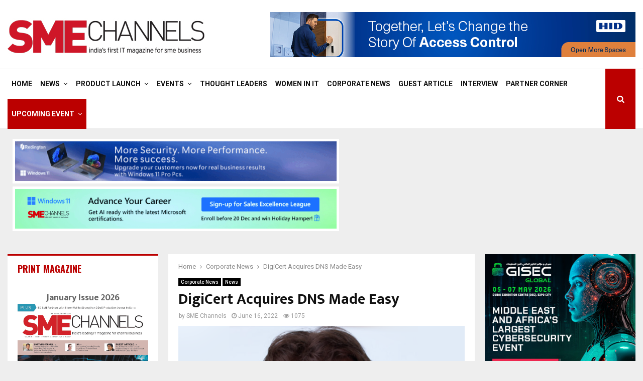

--- FILE ---
content_type: text/html; charset=UTF-8
request_url: https://www.smechannels.com/digicert-acquires-dns-made-easy/
body_size: 171268
content:
<!DOCTYPE html>
<html lang="en-US">
<head>
	<meta charset="UTF-8">
		<meta name="viewport" content="width=device-width, initial-scale=1">
		<link rel="profile" href="https://gmpg.org/xfn/11">
	<meta name='robots' content='index, follow, max-image-preview:large, max-snippet:-1, max-video-preview:-1' />

	<!-- This site is optimized with the Yoast SEO plugin v26.5 - https://yoast.com/wordpress/plugins/seo/ -->
	<title>DigiCert Acquires DNS Made Easy - SME Channels</title>
	<link rel="canonical" href="https://www.smechannels.com/digicert-acquires-dns-made-easy/" />
	<meta property="og:locale" content="en_US" />
	<meta property="og:type" content="article" />
	<meta property="og:title" content="DigiCert Acquires DNS Made Easy - SME Channels" />
	<meta property="og:description" content="DigiCert histoday said that it has acquired DNS Made Easy, a leading provider of enterprise-grade managed Domain Name System (DNS) services, as well as affiliated brands, including Constellix. Terms of the transaction were not disclosed. “The integration of DigiCert and DNS Made Easy adds value to customers,” said Greg Clark,..." />
	<meta property="og:url" content="https://www.smechannels.com/digicert-acquires-dns-made-easy/" />
	<meta property="og:site_name" content="SME Channels" />
	<meta property="article:published_time" content="2022-06-16T17:26:45+00:00" />
	<meta property="og:image" content="https://www.smechannels.com/wp-content/uploads/2022/06/greg.png" />
	<meta property="og:image:width" content="610" />
	<meta property="og:image:height" content="380" />
	<meta property="og:image:type" content="image/png" />
	<meta name="author" content="SME Channels" />
	<meta name="twitter:card" content="summary_large_image" />
	<meta name="twitter:label1" content="Written by" />
	<meta name="twitter:data1" content="SME Channels" />
	<meta name="twitter:label2" content="Est. reading time" />
	<meta name="twitter:data2" content="2 minutes" />
	<script type="application/ld+json" class="yoast-schema-graph">{"@context":"https://schema.org","@graph":[{"@type":"Article","@id":"https://www.smechannels.com/digicert-acquires-dns-made-easy/#article","isPartOf":{"@id":"https://www.smechannels.com/digicert-acquires-dns-made-easy/"},"author":{"name":"SME Channels","@id":"https://www.smechannels.com/#/schema/person/f8f431144367644ddb154d03ac2a8c3b"},"headline":"DigiCert Acquires DNS Made Easy","datePublished":"2022-06-16T17:26:45+00:00","mainEntityOfPage":{"@id":"https://www.smechannels.com/digicert-acquires-dns-made-easy/"},"wordCount":421,"publisher":{"@id":"https://www.smechannels.com/#organization"},"image":{"@id":"https://www.smechannels.com/digicert-acquires-dns-made-easy/#primaryimage"},"thumbnailUrl":"https://www.smechannels.com/wp-content/uploads/2022/06/greg.png","articleSection":["Corporate News","News"],"inLanguage":"en-US"},{"@type":"WebPage","@id":"https://www.smechannels.com/digicert-acquires-dns-made-easy/","url":"https://www.smechannels.com/digicert-acquires-dns-made-easy/","name":"DigiCert Acquires DNS Made Easy - SME Channels","isPartOf":{"@id":"https://www.smechannels.com/#website"},"primaryImageOfPage":{"@id":"https://www.smechannels.com/digicert-acquires-dns-made-easy/#primaryimage"},"image":{"@id":"https://www.smechannels.com/digicert-acquires-dns-made-easy/#primaryimage"},"thumbnailUrl":"https://www.smechannels.com/wp-content/uploads/2022/06/greg.png","datePublished":"2022-06-16T17:26:45+00:00","breadcrumb":{"@id":"https://www.smechannels.com/digicert-acquires-dns-made-easy/#breadcrumb"},"inLanguage":"en-US","potentialAction":[{"@type":"ReadAction","target":["https://www.smechannels.com/digicert-acquires-dns-made-easy/"]}]},{"@type":"ImageObject","inLanguage":"en-US","@id":"https://www.smechannels.com/digicert-acquires-dns-made-easy/#primaryimage","url":"https://www.smechannels.com/wp-content/uploads/2022/06/greg.png","contentUrl":"https://www.smechannels.com/wp-content/uploads/2022/06/greg.png","width":610,"height":380,"caption":"Greg Clark, Managing Partner at Crosspoint Capital Partners and Chairman of DigiCert’s Board of Directors"},{"@type":"BreadcrumbList","@id":"https://www.smechannels.com/digicert-acquires-dns-made-easy/#breadcrumb","itemListElement":[{"@type":"ListItem","position":1,"name":"Home","item":"https://www.smechannels.com/"},{"@type":"ListItem","position":2,"name":"Blog","item":"https://www.smechannels.com/blog/"},{"@type":"ListItem","position":3,"name":"DigiCert Acquires DNS Made Easy"}]},{"@type":"WebSite","@id":"https://www.smechannels.com/#website","url":"https://www.smechannels.com/","name":"SME Channels","description":"","publisher":{"@id":"https://www.smechannels.com/#organization"},"potentialAction":[{"@type":"SearchAction","target":{"@type":"EntryPoint","urlTemplate":"https://www.smechannels.com/?s={search_term_string}"},"query-input":{"@type":"PropertyValueSpecification","valueRequired":true,"valueName":"search_term_string"}}],"inLanguage":"en-US"},{"@type":"Organization","@id":"https://www.smechannels.com/#organization","name":"SME Channels","url":"https://www.smechannels.com/","logo":{"@type":"ImageObject","inLanguage":"en-US","@id":"https://www.smechannels.com/#/schema/logo/image/","url":"https://www.smechannels.com/wp-content/uploads/2017/11/SME-Channel-Logo.jpg","contentUrl":"https://www.smechannels.com/wp-content/uploads/2017/11/SME-Channel-Logo.jpg","width":400,"height":97,"caption":"SME Channels"},"image":{"@id":"https://www.smechannels.com/#/schema/logo/image/"}},{"@type":"Person","@id":"https://www.smechannels.com/#/schema/person/f8f431144367644ddb154d03ac2a8c3b","name":"SME Channels","image":{"@type":"ImageObject","inLanguage":"en-US","@id":"https://www.smechannels.com/#/schema/person/image/","url":"https://secure.gravatar.com/avatar/1c1a8fc246e4ff2a561ecf0297bdb12ee0af63fae638ffc8352c94a2fa8ad4e4?s=96&d=mm&r=g","contentUrl":"https://secure.gravatar.com/avatar/1c1a8fc246e4ff2a561ecf0297bdb12ee0af63fae638ffc8352c94a2fa8ad4e4?s=96&d=mm&r=g","caption":"SME Channels"},"sameAs":["https://www.smechannels.com/news"],"url":"https://www.smechannels.com/author/adminsmec/"}]}</script>
	<!-- / Yoast SEO plugin. -->


<link rel='dns-prefetch' href='//fonts.googleapis.com' />
<link rel="alternate" type="application/rss+xml" title="SME Channels &raquo; Feed" href="https://www.smechannels.com/feed/" />
<link rel="alternate" type="application/rss+xml" title="SME Channels &raquo; Comments Feed" href="https://www.smechannels.com/comments/feed/" />
<link rel="alternate" title="oEmbed (JSON)" type="application/json+oembed" href="https://www.smechannels.com/wp-json/oembed/1.0/embed?url=https%3A%2F%2Fwww.smechannels.com%2Fdigicert-acquires-dns-made-easy%2F" />
<link rel="alternate" title="oEmbed (XML)" type="text/xml+oembed" href="https://www.smechannels.com/wp-json/oembed/1.0/embed?url=https%3A%2F%2Fwww.smechannels.com%2Fdigicert-acquires-dns-made-easy%2F&#038;format=xml" />
<style id='wp-img-auto-sizes-contain-inline-css' type='text/css'>
img:is([sizes=auto i],[sizes^="auto," i]){contain-intrinsic-size:3000px 1500px}
/*# sourceURL=wp-img-auto-sizes-contain-inline-css */
</style>
<style id='wp-emoji-styles-inline-css' type='text/css'>

	img.wp-smiley, img.emoji {
		display: inline !important;
		border: none !important;
		box-shadow: none !important;
		height: 1em !important;
		width: 1em !important;
		margin: 0 0.07em !important;
		vertical-align: -0.1em !important;
		background: none !important;
		padding: 0 !important;
	}
/*# sourceURL=wp-emoji-styles-inline-css */
</style>
<style id='wp-block-library-inline-css' type='text/css'>
:root{--wp-block-synced-color:#7a00df;--wp-block-synced-color--rgb:122,0,223;--wp-bound-block-color:var(--wp-block-synced-color);--wp-editor-canvas-background:#ddd;--wp-admin-theme-color:#007cba;--wp-admin-theme-color--rgb:0,124,186;--wp-admin-theme-color-darker-10:#006ba1;--wp-admin-theme-color-darker-10--rgb:0,107,160.5;--wp-admin-theme-color-darker-20:#005a87;--wp-admin-theme-color-darker-20--rgb:0,90,135;--wp-admin-border-width-focus:2px}@media (min-resolution:192dpi){:root{--wp-admin-border-width-focus:1.5px}}.wp-element-button{cursor:pointer}:root .has-very-light-gray-background-color{background-color:#eee}:root .has-very-dark-gray-background-color{background-color:#313131}:root .has-very-light-gray-color{color:#eee}:root .has-very-dark-gray-color{color:#313131}:root .has-vivid-green-cyan-to-vivid-cyan-blue-gradient-background{background:linear-gradient(135deg,#00d084,#0693e3)}:root .has-purple-crush-gradient-background{background:linear-gradient(135deg,#34e2e4,#4721fb 50%,#ab1dfe)}:root .has-hazy-dawn-gradient-background{background:linear-gradient(135deg,#faaca8,#dad0ec)}:root .has-subdued-olive-gradient-background{background:linear-gradient(135deg,#fafae1,#67a671)}:root .has-atomic-cream-gradient-background{background:linear-gradient(135deg,#fdd79a,#004a59)}:root .has-nightshade-gradient-background{background:linear-gradient(135deg,#330968,#31cdcf)}:root .has-midnight-gradient-background{background:linear-gradient(135deg,#020381,#2874fc)}:root{--wp--preset--font-size--normal:16px;--wp--preset--font-size--huge:42px}.has-regular-font-size{font-size:1em}.has-larger-font-size{font-size:2.625em}.has-normal-font-size{font-size:var(--wp--preset--font-size--normal)}.has-huge-font-size{font-size:var(--wp--preset--font-size--huge)}.has-text-align-center{text-align:center}.has-text-align-left{text-align:left}.has-text-align-right{text-align:right}.has-fit-text{white-space:nowrap!important}#end-resizable-editor-section{display:none}.aligncenter{clear:both}.items-justified-left{justify-content:flex-start}.items-justified-center{justify-content:center}.items-justified-right{justify-content:flex-end}.items-justified-space-between{justify-content:space-between}.screen-reader-text{border:0;clip-path:inset(50%);height:1px;margin:-1px;overflow:hidden;padding:0;position:absolute;width:1px;word-wrap:normal!important}.screen-reader-text:focus{background-color:#ddd;clip-path:none;color:#444;display:block;font-size:1em;height:auto;left:5px;line-height:normal;padding:15px 23px 14px;text-decoration:none;top:5px;width:auto;z-index:100000}html :where(.has-border-color){border-style:solid}html :where([style*=border-top-color]){border-top-style:solid}html :where([style*=border-right-color]){border-right-style:solid}html :where([style*=border-bottom-color]){border-bottom-style:solid}html :where([style*=border-left-color]){border-left-style:solid}html :where([style*=border-width]){border-style:solid}html :where([style*=border-top-width]){border-top-style:solid}html :where([style*=border-right-width]){border-right-style:solid}html :where([style*=border-bottom-width]){border-bottom-style:solid}html :where([style*=border-left-width]){border-left-style:solid}html :where(img[class*=wp-image-]){height:auto;max-width:100%}:where(figure){margin:0 0 1em}html :where(.is-position-sticky){--wp-admin--admin-bar--position-offset:var(--wp-admin--admin-bar--height,0px)}@media screen and (max-width:600px){html :where(.is-position-sticky){--wp-admin--admin-bar--position-offset:0px}}

/*# sourceURL=wp-block-library-inline-css */
</style><style id='global-styles-inline-css' type='text/css'>
:root{--wp--preset--aspect-ratio--square: 1;--wp--preset--aspect-ratio--4-3: 4/3;--wp--preset--aspect-ratio--3-4: 3/4;--wp--preset--aspect-ratio--3-2: 3/2;--wp--preset--aspect-ratio--2-3: 2/3;--wp--preset--aspect-ratio--16-9: 16/9;--wp--preset--aspect-ratio--9-16: 9/16;--wp--preset--color--black: #000000;--wp--preset--color--cyan-bluish-gray: #abb8c3;--wp--preset--color--white: #ffffff;--wp--preset--color--pale-pink: #f78da7;--wp--preset--color--vivid-red: #cf2e2e;--wp--preset--color--luminous-vivid-orange: #ff6900;--wp--preset--color--luminous-vivid-amber: #fcb900;--wp--preset--color--light-green-cyan: #7bdcb5;--wp--preset--color--vivid-green-cyan: #00d084;--wp--preset--color--pale-cyan-blue: #8ed1fc;--wp--preset--color--vivid-cyan-blue: #0693e3;--wp--preset--color--vivid-purple: #9b51e0;--wp--preset--gradient--vivid-cyan-blue-to-vivid-purple: linear-gradient(135deg,rgb(6,147,227) 0%,rgb(155,81,224) 100%);--wp--preset--gradient--light-green-cyan-to-vivid-green-cyan: linear-gradient(135deg,rgb(122,220,180) 0%,rgb(0,208,130) 100%);--wp--preset--gradient--luminous-vivid-amber-to-luminous-vivid-orange: linear-gradient(135deg,rgb(252,185,0) 0%,rgb(255,105,0) 100%);--wp--preset--gradient--luminous-vivid-orange-to-vivid-red: linear-gradient(135deg,rgb(255,105,0) 0%,rgb(207,46,46) 100%);--wp--preset--gradient--very-light-gray-to-cyan-bluish-gray: linear-gradient(135deg,rgb(238,238,238) 0%,rgb(169,184,195) 100%);--wp--preset--gradient--cool-to-warm-spectrum: linear-gradient(135deg,rgb(74,234,220) 0%,rgb(151,120,209) 20%,rgb(207,42,186) 40%,rgb(238,44,130) 60%,rgb(251,105,98) 80%,rgb(254,248,76) 100%);--wp--preset--gradient--blush-light-purple: linear-gradient(135deg,rgb(255,206,236) 0%,rgb(152,150,240) 100%);--wp--preset--gradient--blush-bordeaux: linear-gradient(135deg,rgb(254,205,165) 0%,rgb(254,45,45) 50%,rgb(107,0,62) 100%);--wp--preset--gradient--luminous-dusk: linear-gradient(135deg,rgb(255,203,112) 0%,rgb(199,81,192) 50%,rgb(65,88,208) 100%);--wp--preset--gradient--pale-ocean: linear-gradient(135deg,rgb(255,245,203) 0%,rgb(182,227,212) 50%,rgb(51,167,181) 100%);--wp--preset--gradient--electric-grass: linear-gradient(135deg,rgb(202,248,128) 0%,rgb(113,206,126) 100%);--wp--preset--gradient--midnight: linear-gradient(135deg,rgb(2,3,129) 0%,rgb(40,116,252) 100%);--wp--preset--font-size--small: 14px;--wp--preset--font-size--medium: 20px;--wp--preset--font-size--large: 32px;--wp--preset--font-size--x-large: 42px;--wp--preset--font-size--normal: 16px;--wp--preset--font-size--huge: 42px;--wp--preset--spacing--20: 0.44rem;--wp--preset--spacing--30: 0.67rem;--wp--preset--spacing--40: 1rem;--wp--preset--spacing--50: 1.5rem;--wp--preset--spacing--60: 2.25rem;--wp--preset--spacing--70: 3.38rem;--wp--preset--spacing--80: 5.06rem;--wp--preset--shadow--natural: 6px 6px 9px rgba(0, 0, 0, 0.2);--wp--preset--shadow--deep: 12px 12px 50px rgba(0, 0, 0, 0.4);--wp--preset--shadow--sharp: 6px 6px 0px rgba(0, 0, 0, 0.2);--wp--preset--shadow--outlined: 6px 6px 0px -3px rgb(255, 255, 255), 6px 6px rgb(0, 0, 0);--wp--preset--shadow--crisp: 6px 6px 0px rgb(0, 0, 0);}:where(.is-layout-flex){gap: 0.5em;}:where(.is-layout-grid){gap: 0.5em;}body .is-layout-flex{display: flex;}.is-layout-flex{flex-wrap: wrap;align-items: center;}.is-layout-flex > :is(*, div){margin: 0;}body .is-layout-grid{display: grid;}.is-layout-grid > :is(*, div){margin: 0;}:where(.wp-block-columns.is-layout-flex){gap: 2em;}:where(.wp-block-columns.is-layout-grid){gap: 2em;}:where(.wp-block-post-template.is-layout-flex){gap: 1.25em;}:where(.wp-block-post-template.is-layout-grid){gap: 1.25em;}.has-black-color{color: var(--wp--preset--color--black) !important;}.has-cyan-bluish-gray-color{color: var(--wp--preset--color--cyan-bluish-gray) !important;}.has-white-color{color: var(--wp--preset--color--white) !important;}.has-pale-pink-color{color: var(--wp--preset--color--pale-pink) !important;}.has-vivid-red-color{color: var(--wp--preset--color--vivid-red) !important;}.has-luminous-vivid-orange-color{color: var(--wp--preset--color--luminous-vivid-orange) !important;}.has-luminous-vivid-amber-color{color: var(--wp--preset--color--luminous-vivid-amber) !important;}.has-light-green-cyan-color{color: var(--wp--preset--color--light-green-cyan) !important;}.has-vivid-green-cyan-color{color: var(--wp--preset--color--vivid-green-cyan) !important;}.has-pale-cyan-blue-color{color: var(--wp--preset--color--pale-cyan-blue) !important;}.has-vivid-cyan-blue-color{color: var(--wp--preset--color--vivid-cyan-blue) !important;}.has-vivid-purple-color{color: var(--wp--preset--color--vivid-purple) !important;}.has-black-background-color{background-color: var(--wp--preset--color--black) !important;}.has-cyan-bluish-gray-background-color{background-color: var(--wp--preset--color--cyan-bluish-gray) !important;}.has-white-background-color{background-color: var(--wp--preset--color--white) !important;}.has-pale-pink-background-color{background-color: var(--wp--preset--color--pale-pink) !important;}.has-vivid-red-background-color{background-color: var(--wp--preset--color--vivid-red) !important;}.has-luminous-vivid-orange-background-color{background-color: var(--wp--preset--color--luminous-vivid-orange) !important;}.has-luminous-vivid-amber-background-color{background-color: var(--wp--preset--color--luminous-vivid-amber) !important;}.has-light-green-cyan-background-color{background-color: var(--wp--preset--color--light-green-cyan) !important;}.has-vivid-green-cyan-background-color{background-color: var(--wp--preset--color--vivid-green-cyan) !important;}.has-pale-cyan-blue-background-color{background-color: var(--wp--preset--color--pale-cyan-blue) !important;}.has-vivid-cyan-blue-background-color{background-color: var(--wp--preset--color--vivid-cyan-blue) !important;}.has-vivid-purple-background-color{background-color: var(--wp--preset--color--vivid-purple) !important;}.has-black-border-color{border-color: var(--wp--preset--color--black) !important;}.has-cyan-bluish-gray-border-color{border-color: var(--wp--preset--color--cyan-bluish-gray) !important;}.has-white-border-color{border-color: var(--wp--preset--color--white) !important;}.has-pale-pink-border-color{border-color: var(--wp--preset--color--pale-pink) !important;}.has-vivid-red-border-color{border-color: var(--wp--preset--color--vivid-red) !important;}.has-luminous-vivid-orange-border-color{border-color: var(--wp--preset--color--luminous-vivid-orange) !important;}.has-luminous-vivid-amber-border-color{border-color: var(--wp--preset--color--luminous-vivid-amber) !important;}.has-light-green-cyan-border-color{border-color: var(--wp--preset--color--light-green-cyan) !important;}.has-vivid-green-cyan-border-color{border-color: var(--wp--preset--color--vivid-green-cyan) !important;}.has-pale-cyan-blue-border-color{border-color: var(--wp--preset--color--pale-cyan-blue) !important;}.has-vivid-cyan-blue-border-color{border-color: var(--wp--preset--color--vivid-cyan-blue) !important;}.has-vivid-purple-border-color{border-color: var(--wp--preset--color--vivid-purple) !important;}.has-vivid-cyan-blue-to-vivid-purple-gradient-background{background: var(--wp--preset--gradient--vivid-cyan-blue-to-vivid-purple) !important;}.has-light-green-cyan-to-vivid-green-cyan-gradient-background{background: var(--wp--preset--gradient--light-green-cyan-to-vivid-green-cyan) !important;}.has-luminous-vivid-amber-to-luminous-vivid-orange-gradient-background{background: var(--wp--preset--gradient--luminous-vivid-amber-to-luminous-vivid-orange) !important;}.has-luminous-vivid-orange-to-vivid-red-gradient-background{background: var(--wp--preset--gradient--luminous-vivid-orange-to-vivid-red) !important;}.has-very-light-gray-to-cyan-bluish-gray-gradient-background{background: var(--wp--preset--gradient--very-light-gray-to-cyan-bluish-gray) !important;}.has-cool-to-warm-spectrum-gradient-background{background: var(--wp--preset--gradient--cool-to-warm-spectrum) !important;}.has-blush-light-purple-gradient-background{background: var(--wp--preset--gradient--blush-light-purple) !important;}.has-blush-bordeaux-gradient-background{background: var(--wp--preset--gradient--blush-bordeaux) !important;}.has-luminous-dusk-gradient-background{background: var(--wp--preset--gradient--luminous-dusk) !important;}.has-pale-ocean-gradient-background{background: var(--wp--preset--gradient--pale-ocean) !important;}.has-electric-grass-gradient-background{background: var(--wp--preset--gradient--electric-grass) !important;}.has-midnight-gradient-background{background: var(--wp--preset--gradient--midnight) !important;}.has-small-font-size{font-size: var(--wp--preset--font-size--small) !important;}.has-medium-font-size{font-size: var(--wp--preset--font-size--medium) !important;}.has-large-font-size{font-size: var(--wp--preset--font-size--large) !important;}.has-x-large-font-size{font-size: var(--wp--preset--font-size--x-large) !important;}
/*# sourceURL=global-styles-inline-css */
</style>

<style id='classic-theme-styles-inline-css' type='text/css'>
/*! This file is auto-generated */
.wp-block-button__link{color:#fff;background-color:#32373c;border-radius:9999px;box-shadow:none;text-decoration:none;padding:calc(.667em + 2px) calc(1.333em + 2px);font-size:1.125em}.wp-block-file__button{background:#32373c;color:#fff;text-decoration:none}
/*# sourceURL=/wp-includes/css/classic-themes.min.css */
</style>
<link rel='stylesheet' id='pencisc-css' href='https://www.smechannels.com/wp-content/plugins/penci-framework/assets/css/single-shortcode.css?ver=da1a268cfe48e4141093f39b1628038a' type='text/css' media='all' />
<link rel='stylesheet' id='penci-oswald-css' href='//fonts.googleapis.com/css?family=Oswald%3A400&#038;ver=6.9' type='text/css' media='all' />
<link rel='stylesheet' id='cmplz-general-css' href='https://www.smechannels.com/wp-content/plugins/complianz-gdpr/assets/css/cookieblocker.min.css?ver=1720953841' type='text/css' media='all' />
<link rel='stylesheet' id='penci-font-awesome-css' href='https://www.smechannels.com/wp-content/themes/pennews/css/font-awesome.min.css?ver=4.5.2' type='text/css' media='all' />
<link rel='stylesheet' id='penci-fonts-css' href='//fonts.googleapis.com/css?family=Roboto%3A300%2C300italic%2C400%2C400italic%2C500%2C500italic%2C700%2C700italic%2C800%2C800italic%7CMukta+Vaani%3A300%2C300italic%2C400%2C400italic%2C500%2C500italic%2C700%2C700italic%2C800%2C800italic%7COswald%3A300%2C300italic%2C400%2C400italic%2C500%2C500italic%2C700%2C700italic%2C800%2C800italic%7CTeko%3A300%2C300italic%2C400%2C400italic%2C500%2C500italic%2C700%2C700italic%2C800%2C800italic%3A300%2C300italic%2C400%2C400italic%2C500%2C500italic%2C700%2C700italic%2C800%2C800italic%26subset%3Dcyrillic%2Ccyrillic-ext%2Cgreek%2Cgreek-ext%2Clatin-ext' type='text/css' media='all' />
<link rel='stylesheet' id='penci-portfolio-css' href='https://www.smechannels.com/wp-content/themes/pennews/css/portfolio.css?ver=6.6.6' type='text/css' media='all' />
<link rel='stylesheet' id='penci-recipe-css' href='https://www.smechannels.com/wp-content/themes/pennews/css/recipe.css?ver=6.6.6' type='text/css' media='all' />
<link rel='stylesheet' id='penci-review-css' href='https://www.smechannels.com/wp-content/themes/pennews/css/review.css?ver=6.6.6' type='text/css' media='all' />
<link rel='stylesheet' id='penci-style-css' href='https://www.smechannels.com/wp-content/themes/pennews/style.css?ver=6.6.6' type='text/css' media='all' />
<style id='penci-style-inline-css' type='text/css'>
.penci-block-vc.style-title-13:not(.footer-widget).style-title-center .penci-block-heading {border-right: 10px solid transparent; border-left: 10px solid transparent; }.site-branding h1, .site-branding h2 {margin: 0;}.penci-schema-markup { display: none !important; }.penci-entry-media .twitter-video { max-width: none !important; margin: 0 !important; }.penci-entry-media .fb-video { margin-bottom: 0; }.penci-entry-media .post-format-meta > iframe { vertical-align: top; }.penci-single-style-6 .penci-entry-media-top.penci-video-format-dailymotion:after, .penci-single-style-6 .penci-entry-media-top.penci-video-format-facebook:after, .penci-single-style-6 .penci-entry-media-top.penci-video-format-vimeo:after, .penci-single-style-6 .penci-entry-media-top.penci-video-format-twitter:after, .penci-single-style-7 .penci-entry-media-top.penci-video-format-dailymotion:after, .penci-single-style-7 .penci-entry-media-top.penci-video-format-facebook:after, .penci-single-style-7 .penci-entry-media-top.penci-video-format-vimeo:after, .penci-single-style-7 .penci-entry-media-top.penci-video-format-twitter:after { content: none; } .penci-single-style-5 .penci-entry-media.penci-video-format-dailymotion:after, .penci-single-style-5 .penci-entry-media.penci-video-format-facebook:after, .penci-single-style-5 .penci-entry-media.penci-video-format-vimeo:after, .penci-single-style-5 .penci-entry-media.penci-video-format-twitter:after { content: none; }@media screen and (max-width: 960px) { .penci-insta-thumb ul.thumbnails.penci_col_5 li, .penci-insta-thumb ul.thumbnails.penci_col_6 li { width: 33.33% !important; } .penci-insta-thumb ul.thumbnails.penci_col_7 li, .penci-insta-thumb ul.thumbnails.penci_col_8 li, .penci-insta-thumb ul.thumbnails.penci_col_9 li, .penci-insta-thumb ul.thumbnails.penci_col_10 li { width: 25% !important; } }.site-header.header--s12 .penci-menu-toggle-wapper,.site-header.header--s12 .header__social-search { flex: 1; }.site-header.header--s5 .site-branding {  padding-right: 0;margin-right: 40px; }.penci-block_37 .penci_post-meta { padding-top: 8px; }.penci-block_37 .penci-post-excerpt + .penci_post-meta { padding-top: 0; }.penci-hide-text-votes { display: none; }.penci-usewr-review {  border-top: 1px solid #ececec; }.penci-review-score {top: 5px; position: relative; }.penci-social-counter.penci-social-counter--style-3 .penci-social__empty a, .penci-social-counter.penci-social-counter--style-4 .penci-social__empty a, .penci-social-counter.penci-social-counter--style-5 .penci-social__empty a, .penci-social-counter.penci-social-counter--style-6 .penci-social__empty a { display: flex; justify-content: center; align-items: center; }.penci-block-error { padding: 0 20px 20px; }@media screen and (min-width: 1240px){ .penci_dis_padding_bw .penci-content-main.penci-col-4:nth-child(3n+2) { padding-right: 15px; padding-left: 15px; }}.bos_searchbox_widget_class.penci-vc-column-1 #flexi_searchbox #b_searchboxInc .b_submitButton_wrapper{ padding-top: 10px; padding-bottom: 10px; }.mfp-image-holder .mfp-close, .mfp-iframe-holder .mfp-close { background: transparent; border-color: transparent; }.site-content,.penci-page-style-1 .site-content, 
		.page-template-full-width.penci-block-pagination .site-content,
		.penci-page-style-2 .site-content, .penci-single-style-1 .site-content, 
		.penci-single-style-2 .site-content,.penci-page-style-3 .site-content,
		.penci-single-style-3 .site-content{ margin-top:40px; }.site-content, .page-template-full-width.penci-block-pagination .site-content{ margin-bottom:20px; }.penci-vc_two-sidebar.penci-vc_2sidebar-content.penci-container .penci-wide-content,.penci-vc_two-sidebar.penci-vc_2sidebar-content.penci-container-fluid  .penci-wide-content,.penci-vc_two-sidebar.penci-vc_content-2sidebar.penci-container .penci-wide-content,.penci-vc_two-sidebar.penci-vc_content-2sidebar.penci-container-fluid .penci-wide-content {padding-left: 0 !important;padding-right: 0 !important;}@media screen and (min-width: 1240px){
		.two-sidebar .site-main .penci-container .penci-wide-content,
		.penci-vc_two-sidebar.penci-container .penci-wide-content,
		.penci-vc_two-sidebar.penci-container-fluid .penci-wide-content{ padding-left: 20px!important; padding-right:20px!important;  }}@media screen and (min-width: 1240px){
		 .penci-vc_sidebar-left .penci-content-main,
		 .penci-container-width-1400 .penci-con_innner-sidebar-left .penci_column_inner-main, 
		 .sidebar-left .site-main .penci-wide-content{ padding-left:20px !important;padding-right: 0 !important; }}@media screen and (min-width: 1240px){ 
		 .penci-vc_sidebar-right .penci-content-main,
		 .sidebar-right .site-main .penci-wide-content,
		 .penci-container-width-1400 .penci-con_innner-sidebar-right .penci_column_inner-main { padding-right:20px !important; padding-left:0 !important; }}@media screen and (min-width: 1240px){  .penci-container__content .penci-col-6:nth-child(2n+1), .penci-two-column .penci-container__content .penci-two-column-item:nth-child(2n+1){ padding-right:10px !important; }}@media screen and (min-width: 1240px){  .penci-container__content .penci-col-6:nth-child(2n+2), .penci-two-column .penci-container__content .penci-two-column-item:nth-child(2n+2){ padding-left:10px !important; }}@media screen and (min-width: 1240px){  .penci-container__content .penci-col-4:nth-child(3n+1){ padding-right:10px !important; }}@media screen and (min-width: 1240px){  .penci-container__content .penci-col-4:nth-child(3n+2){ padding-left:10px !important; padding-right:10px !important; }}@media screen and (min-width: 1240px){  .penci-container__content .penci-col-4:nth-child(3n+3){ padding-left:10px !important; }}@media screen and (min-width: 1240px){  .penci-container__content .penci-col-3:nth-child(4n+1){ padding-right:10px !important; }}@media screen and (min-width: 1240px){  .penci-container__content .penci-col-3:nth-child(4n+2),
		.penci-container__content .penci-col-3:nth-child(4n+3){ padding-left:10px !important; padding-right:10px !important; }}@media screen and (min-width: 1240px){  .penci-container__content .penci-col-3:nth-child(4n+4){ padding-left:10px !important; }}@media screen and (min-width: 1240px) {.penci-recipe-index-wrap .penci-recipe-index .penci-recipe-index-item {padding-left: 10px !important;padding-right: 10px !important;}}@media screen and (min-width: 1240px){ 
		 .penci-vc_two-sidebar.penci-vc_content-2sidebar.penci-container .penci-wide-content,
		 .penci-vc_two-sidebar.penci-vc_content-2sidebar.penci-container-fluid .penci-wide-content,
		 .penci-vc_two-sidebar.penci-vc_2sidebar-content.penci-container .penci-wide-content,
		 .penci-vc_two-sidebar.penci-vc_2sidebar-content.penci-container-fluid .penci-wide-content{ max-width: calc( 100% - 640px) !important; }}@media screen and (min-width: 1240px){ 
		 .penci-container-1080.penci-vc_two-sidebar .penci-content-main, 
		 .penci-container-width-1080.penci-vc_two-sidebar .penci-content-main{ max-width: calc( 100% - 640px) !important; }}@media screen and (min-width: 1240px){ .penci-vc_two-sidebar.penci-vc_content-2sidebar.penci-container .widget-area-2,
		 .penci-vc_two-sidebar.penci-vc_content-2sidebar.penci-container-fluid .widget-area-2,
		 .penci-vc_two-sidebar.penci-vc_content-2sidebar.penci-container .widget-area-1, 
		 .penci-vc_two-sidebar.penci-vc_content-2sidebar.penci-container-fluid .widget-area-1{  padding-left:20px !important; width: 320px !important; }}@media screen and (min-width: 1240px){ .penci-vc_two-sidebar.penci-vc_2sidebar-content.penci-container .widget-area-2,
		 .penci-vc_two-sidebar.penci-vc_2sidebar-content.penci-container-fluid .widget-area-2,
		 .penci-vc_two-sidebar.penci-vc_2sidebar-content.penci-container .widget-area-1, 
		 .penci-vc_two-sidebar.penci-vc_2sidebar-content.penci-container-fluid .widget-area-1{  padding-right:20px !important; width: 320px !important; }}.penci-topbar{ background-color:#bb0000 ; }.penci-topbar,.penci-topbar a, .penci-topbar ul li a{ color:#ffffff ; }.penci-topbar a:hover , .penci-topbar ul li a:hover{ color:#ffffff !important; }.penci-topbar .topbar__trending .headline-title{ background-color:#bb0000 ; }.main-navigation a,.mobile-sidebar .primary-menu-mobile li a, .penci-menu-hbg .primary-menu-mobile li a{ font-weight: 700; }.penci-post-related .item-related h4{ font-size:15px; }.penci-block-vc-pag  .penci-archive__list_posts .penci-post-item .entry-title{ font-size:20px; }.penci-portfolio-wrap{ margin-left: 0px; margin-right: 0px; }.penci-portfolio-wrap .portfolio-item{ padding-left: 0px; padding-right: 0px; margin-bottom:0px; }@media( min-width: 768px ) {.penci-sidebar-widgets .penci-block-vc.widget, .penci_dis_padding_bw .penci-sidebar-widgets .penci-block-vc.widget { margin-bottom:20px; } }.penci-popup-login-register .penci-login-container{ background-image:url(https://www.smechannels.com/news/wp-content/uploads/2017/11/bg-login-compressor.jpg);background-position:center;background-color:#3f51b5; }.penci-popup-login-register h4{ color:#ffffff ; }.penci-popup-login-register .penci-login-container{ color:#f5f5f5 ; }.penci-login-container .penci-login input[type="text"], .penci-login-container .penci-login input[type=password], .penci-login-container .penci-login input[type="submit"], .penci-login-container .penci-login input[type="email"]{ color:#ffffff ; }.penci-popup-login-register .penci-login-container .penci-login input[type="text"]::-webkit-input-placeholder,.penci-popup-login-register .penci-login-container .penci-login input[type=password]::-webkit-input-placeholder,.penci-popup-login-register .penci-login-container .penci-login input[type="submit"]::-webkit-input-placeholder,.penci-popup-login-register .penci-login-container .penci-login input[type="email"]::-webkit-input-placeholder{ color:#ffffff !important; }.penci-popup-login-register .penci-login-container .penci-login input[type="text"]::-moz-placeholder,.penci-popup-login-register .penci-login-container .penci-login input[type=password]::-moz-placeholder,.penci-popup-login-register .penci-login-container .penci-login input[type="submit"]::-moz-placeholder,.penci-popup-login-register .penci-login-container .penci-login input[type="email"]::-moz-placeholder{ color:#ffffff !important; }.penci-popup-login-register .penci-login-container .penci-login input[type="text"]:-ms-input-placeholder,.penci-popup-login-register .penci-login-container .penci-login input[type=password]:-ms-input-placeholder,.penci-popup-login-register .penci-login-container .penci-login input[type="submit"]:-ms-input-placeholder,.penci-popup-login-register .penci-login-container .penci-login input[type="email"]:-ms-input-placeholder{ color:#ffffff !important; }.penci-popup-login-register .penci-login-container .penci-login input[type="text"]:-moz-placeholder,.penci-popup-login-register .penci-login-container .penci-login input[type=password]:-moz-placeholder,.penci-popup-login-register .penci-login-container .penci-login input[type="submit"]:-moz-placeholder,.penci-popup-login-register .penci-login-container .penci-login input[type="email"]:-moz-placeholder { color:#ffffff !important; }.penci-popup-login-register .penci-login-container .penci-login input[type="text"],
		 .penci-popup-login-register .penci-login-container .penci-login input[type=password],
		 .penci-popup-login-register .penci-login-container .penci-login input[type="submit"],
		 .penci-popup-login-register .penci-login-container .penci-login input[type="email"]{ border-color:#3a66b9 ; }.penci-popup-login-register .penci-login-container a{ color:#ffffff ; }.penci-popup-login-register .penci-login-container a:hover{ color:#ffffff ; }.penci-popup-login-register .penci-login-container .penci-login input[type="submit"]:hover{ background-color:#313131 ; }
		h1, h2, h3, h4, h5, h6,.penci-userreview-author,.penci-review-metas .penci-review-meta i,
		.entry-content h1, .entry-content h2, .entry-content h3, .entry-content h4,
		.entry-content h5, .entry-content h6, .comment-content h1, .comment-content h2,
		.comment-content h3, .comment-content h4, .comment-content h5, .comment-content h6,
		.penci-inline-related-posts .penci-irp-heading{ color: }.buy-button{ background-color:#bb0000 !important; }.penci-menuhbg-toggle:hover .lines-button:after,.penci-menuhbg-toggle:hover .penci-lines:before,.penci-menuhbg-toggle:hover .penci-lines:after.penci-login-container a,.penci_list_shortcode li:before,.footer__sidebars .penci-block-vc .penci__post-title a:hover,.penci-viewall-results a:hover,.post-entry .penci-portfolio-filter ul li.active a, .penci-portfolio-filter ul li.active a,.penci-ajax-search-results-wrapper .penci__post-title a:hover{ color: #bb0000; }.penci-tweets-widget-content .icon-tweets,.penci-tweets-widget-content .tweet-intents a,.penci-tweets-widget-content .tweet-intents span:after,.woocommerce .star-rating span,.woocommerce .comment-form p.stars a:hover,.woocommerce div.product .woocommerce-tabs ul.tabs li a:hover,.penci-subcat-list .flexMenu-viewMore:hover a, .penci-subcat-list .flexMenu-viewMore:focus a,.penci-subcat-list .flexMenu-viewMore .flexMenu-popup .penci-subcat-item a:hover,.penci-owl-carousel-style .owl-dot.active span, .penci-owl-carousel-style .owl-dot:hover span,.penci-owl-carousel-slider .owl-dot.active span,.penci-owl-carousel-slider .owl-dot:hover span{ color: #bb0000; }.penci-owl-carousel-slider .owl-dot.active span,.penci-owl-carousel-slider .owl-dot:hover span{ background-color: #bb0000; }blockquote, q,.penci-post-pagination a:hover,a:hover,.penci-entry-meta a:hover,.penci-portfolio-below_img .inner-item-portfolio .portfolio-desc a:hover h3,.main-navigation.penci_disable_padding_menu > ul:not(.children) > li:hover > a,.main-navigation.penci_disable_padding_menu > ul:not(.children) > li:active > a,.main-navigation.penci_disable_padding_menu > ul:not(.children) > li.current-menu-item > a,.main-navigation.penci_disable_padding_menu > ul:not(.children) > li.current-menu-ancestor > a,.main-navigation.penci_disable_padding_menu > ul:not(.children) > li.current-category-ancestor > a,.site-header.header--s11 .main-navigation.penci_enable_line_menu .menu > li:hover > a,.site-header.header--s11 .main-navigation.penci_enable_line_menu .menu > li:active > a,.site-header.header--s11 .main-navigation.penci_enable_line_menu .menu > li.current-menu-item > a,.main-navigation.penci_disable_padding_menu ul.menu > li > a:hover,.main-navigation ul li:hover > a,.main-navigation ul li:active > a,.main-navigation li.current-menu-item > a,#site-navigation .penci-megamenu .penci-mega-child-categories a.cat-active,#site-navigation .penci-megamenu .penci-content-megamenu .penci-mega-latest-posts .penci-mega-post a:not(.mega-cat-name):hover,.penci-post-pagination h5 a:hover{ color: #bb0000; }.penci-menu-hbg .primary-menu-mobile li a:hover,.penci-menu-hbg .primary-menu-mobile li.toggled-on > a,.penci-menu-hbg .primary-menu-mobile li.toggled-on > .dropdown-toggle,.penci-menu-hbg .primary-menu-mobile li.current-menu-item > a,.penci-menu-hbg .primary-menu-mobile li.current-menu-item > .dropdown-toggle,.mobile-sidebar .primary-menu-mobile li a:hover,.mobile-sidebar .primary-menu-mobile li.toggled-on-first > a,.mobile-sidebar .primary-menu-mobile li.toggled-on > a,.mobile-sidebar .primary-menu-mobile li.toggled-on > .dropdown-toggle,.mobile-sidebar .primary-menu-mobile li.current-menu-item > a,.mobile-sidebar .primary-menu-mobile li.current-menu-item > .dropdown-toggle,.mobile-sidebar #sidebar-nav-logo a,.mobile-sidebar #sidebar-nav-logo a:hover.mobile-sidebar #sidebar-nav-logo:before,.penci-recipe-heading a.penci-recipe-print,.widget a:hover,.widget.widget_recent_entries li a:hover, .widget.widget_recent_comments li a:hover, .widget.widget_meta li a:hover,.penci-topbar a:hover,.penci-topbar ul li:hover,.penci-topbar ul li a:hover,.penci-topbar ul.menu li ul.sub-menu li a:hover,.site-branding a, .site-branding .site-title{ color: #bb0000; }.penci-viewall-results a:hover,.penci-ajax-search-results-wrapper .penci__post-title a:hover,.header__search_dis_bg .search-click:hover,.header__social-media a:hover,.penci-login-container .link-bottom a,.error404 .page-content a,.penci-no-results .search-form .search-submit:hover,.error404 .page-content .search-form .search-submit:hover,.penci_breadcrumbs a:hover, .penci_breadcrumbs a:hover span,.penci-archive .entry-meta a:hover,.penci-caption-above-img .wp-caption a:hover,.penci-author-content .author-social:hover,.entry-content a,.comment-content a,.penci-page-style-5 .penci-active-thumb .penci-entry-meta a:hover,.penci-single-style-5 .penci-active-thumb .penci-entry-meta a:hover{ color: #bb0000; }blockquote:not(.wp-block-quote).style-2:before{ background-color: transparent; }blockquote.style-2:before,blockquote:not(.wp-block-quote),blockquote.style-2 cite, blockquote.style-2 .author,blockquote.style-3 cite, blockquote.style-3 .author,.woocommerce ul.products li.product .price,.woocommerce ul.products li.product .price ins,.woocommerce div.product p.price ins,.woocommerce div.product span.price ins, .woocommerce div.product p.price, .woocommerce div.product span.price,.woocommerce div.product .entry-summary div[itemprop="description"] blockquote:before, .woocommerce div.product .woocommerce-tabs #tab-description blockquote:before,.woocommerce-product-details__short-description blockquote:before,.woocommerce div.product .entry-summary div[itemprop="description"] blockquote cite, .woocommerce div.product .entry-summary div[itemprop="description"] blockquote .author,.woocommerce div.product .woocommerce-tabs #tab-description blockquote cite, .woocommerce div.product .woocommerce-tabs #tab-description blockquote .author,.woocommerce div.product .product_meta > span a:hover,.woocommerce div.product .woocommerce-tabs ul.tabs li.active{ color: #bb0000; }.woocommerce #respond input#submit.alt.disabled:hover,.woocommerce #respond input#submit.alt:disabled:hover,.woocommerce #respond input#submit.alt:disabled[disabled]:hover,.woocommerce a.button.alt.disabled,.woocommerce a.button.alt.disabled:hover,.woocommerce a.button.alt:disabled,.woocommerce a.button.alt:disabled:hover,.woocommerce a.button.alt:disabled[disabled],.woocommerce a.button.alt:disabled[disabled]:hover,.woocommerce button.button.alt.disabled,.woocommerce button.button.alt.disabled:hover,.woocommerce button.button.alt:disabled,.woocommerce button.button.alt:disabled:hover,.woocommerce button.button.alt:disabled[disabled],.woocommerce button.button.alt:disabled[disabled]:hover,.woocommerce input.button.alt.disabled,.woocommerce input.button.alt.disabled:hover,.woocommerce input.button.alt:disabled,.woocommerce input.button.alt:disabled:hover,.woocommerce input.button.alt:disabled[disabled],.woocommerce input.button.alt:disabled[disabled]:hover{ background-color: #bb0000; }.woocommerce ul.cart_list li .amount, .woocommerce ul.product_list_widget li .amount,.woocommerce table.shop_table td.product-name a:hover,.woocommerce-cart .cart-collaterals .cart_totals table td .amount,.woocommerce .woocommerce-info:before,.woocommerce form.checkout table.shop_table .order-total .amount,.post-entry .penci-portfolio-filter ul li a:hover,.post-entry .penci-portfolio-filter ul li.active a,.penci-portfolio-filter ul li a:hover,.penci-portfolio-filter ul li.active a,#bbpress-forums li.bbp-body ul.forum li.bbp-forum-info a:hover,#bbpress-forums li.bbp-body ul.topic li.bbp-topic-title a:hover,#bbpress-forums li.bbp-body ul.forum li.bbp-forum-info .bbp-forum-content a,#bbpress-forums li.bbp-body ul.topic p.bbp-topic-meta a,#bbpress-forums .bbp-breadcrumb a:hover, #bbpress-forums .bbp-breadcrumb .bbp-breadcrumb-current:hover,#bbpress-forums .bbp-forum-freshness a:hover,#bbpress-forums .bbp-topic-freshness a:hover{ color: #bb0000; }.footer__bottom a,.footer__logo a, .footer__logo a:hover,.site-info a,.site-info a:hover,.sub-footer-menu li a:hover,.footer__sidebars a:hover,.penci-block-vc .social-buttons a:hover,.penci-inline-related-posts .penci_post-meta a:hover,.penci__general-meta .penci_post-meta a:hover,.penci-block_video.style-1 .penci_post-meta a:hover,.penci-block_video.style-7 .penci_post-meta a:hover,.penci-block-vc .penci-block__title a:hover,.penci-block-vc.style-title-2 .penci-block__title a:hover,.penci-block-vc.style-title-2:not(.footer-widget) .penci-block__title a:hover,.penci-block-vc.style-title-4 .penci-block__title a:hover,.penci-block-vc.style-title-4:not(.footer-widget) .penci-block__title a:hover,.penci-block-vc .penci-subcat-filter .penci-subcat-item a.active, .penci-block-vc .penci-subcat-filter .penci-subcat-item a:hover ,.penci-block_1 .penci_post-meta a:hover,.penci-inline-related-posts.penci-irp-type-grid .penci__post-title:hover{ color: #bb0000; }.penci-block_10 .penci-posted-on a,.penci-block_10 .penci-block__title a:hover,.penci-block_10 .penci__post-title a:hover,.penci-block_26 .block26_first_item .penci__post-title:hover,.penci-block_30 .penci_post-meta a:hover,.penci-block_33 .block33_big_item .penci_post-meta a:hover,.penci-block_36 .penci-chart-text,.penci-block_video.style-1 .block_video_first_item.penci-title-ab-img .penci_post_content a:hover,.penci-block_video.style-1 .block_video_first_item.penci-title-ab-img .penci_post-meta a:hover,.penci-block_video.style-6 .penci__post-title:hover,.penci-block_video.style-7 .penci__post-title:hover,.penci-owl-featured-area.style-12 .penci-small_items h3 a:hover,.penci-owl-featured-area.style-12 .penci-small_items .penci-slider__meta a:hover ,.penci-owl-featured-area.style-12 .penci-small_items .owl-item.current h3 a,.penci-owl-featured-area.style-13 .penci-small_items h3 a:hover,.penci-owl-featured-area.style-13 .penci-small_items .penci-slider__meta a:hover,.penci-owl-featured-area.style-13 .penci-small_items .owl-item.current h3 a,.penci-owl-featured-area.style-14 .penci-small_items h3 a:hover,.penci-owl-featured-area.style-14 .penci-small_items .penci-slider__meta a:hover ,.penci-owl-featured-area.style-14 .penci-small_items .owl-item.current h3 a,.penci-owl-featured-area.style-17 h3 a:hover,.penci-owl-featured-area.style-17 .penci-slider__meta a:hover,.penci-fslider28-wrapper.penci-block-vc .penci-slider-nav a:hover,.penci-videos-playlist .penci-video-nav .penci-video-playlist-item .penci-video-play-icon,.penci-videos-playlist .penci-video-nav .penci-video-playlist-item.is-playing { color: #bb0000; }.penci-block_video.style-7 .penci_post-meta a:hover,.penci-ajax-more.disable_bg_load_more .penci-ajax-more-button:hover, .penci-ajax-more.disable_bg_load_more .penci-block-ajax-more-button:hover{ color: #bb0000; }.site-main #buddypress input[type=submit]:hover,.site-main #buddypress div.generic-button a:hover,.site-main #buddypress .comment-reply-link:hover,.site-main #buddypress a.button:hover,.site-main #buddypress a.button:focus,.site-main #buddypress ul.button-nav li a:hover,.site-main #buddypress ul.button-nav li.current a,.site-main #buddypress .dir-search input[type=submit]:hover, .site-main #buddypress .groups-members-search input[type=submit]:hover,.site-main #buddypress div.item-list-tabs ul li.selected a,.site-main #buddypress div.item-list-tabs ul li.current a,.site-main #buddypress div.item-list-tabs ul li a:hover{ border-color: #bb0000;background-color: #bb0000; }.site-main #buddypress table.notifications thead tr, .site-main #buddypress table.notifications-settings thead tr,.site-main #buddypress table.profile-settings thead tr, .site-main #buddypress table.profile-fields thead tr,.site-main #buddypress table.profile-settings thead tr, .site-main #buddypress table.profile-fields thead tr,.site-main #buddypress table.wp-profile-fields thead tr, .site-main #buddypress table.messages-notices thead tr,.site-main #buddypress table.forum thead tr{ border-color: #bb0000;background-color: #bb0000; }.site-main .bbp-pagination-links a:hover, .site-main .bbp-pagination-links span.current,#buddypress div.item-list-tabs:not(#subnav) ul li.selected a, #buddypress div.item-list-tabs:not(#subnav) ul li.current a, #buddypress div.item-list-tabs:not(#subnav) ul li a:hover,#buddypress ul.item-list li div.item-title a, #buddypress ul.item-list li h4 a,div.bbp-template-notice a,#bbpress-forums li.bbp-body ul.topic li.bbp-topic-title a,#bbpress-forums li.bbp-body .bbp-forums-list li,.site-main #buddypress .activity-header a:first-child, #buddypress .comment-meta a:first-child, #buddypress .acomment-meta a:first-child{ color: #bb0000 !important; }.single-tribe_events .tribe-events-schedule .tribe-events-cost{ color: #bb0000; }.tribe-events-list .tribe-events-loop .tribe-event-featured,#tribe-events .tribe-events-button,#tribe-events .tribe-events-button:hover,#tribe_events_filters_wrapper input[type=submit],.tribe-events-button, .tribe-events-button.tribe-active:hover,.tribe-events-button.tribe-inactive,.tribe-events-button:hover,.tribe-events-calendar td.tribe-events-present div[id*=tribe-events-daynum-],.tribe-events-calendar td.tribe-events-present div[id*=tribe-events-daynum-]>a,#tribe-bar-form .tribe-bar-submit input[type=submit]:hover{ background-color: #bb0000; }.woocommerce span.onsale,.show-search:after,select option:focus,.woocommerce .widget_shopping_cart p.buttons a:hover, .woocommerce.widget_shopping_cart p.buttons a:hover, .woocommerce .widget_price_filter .price_slider_amount .button:hover, .woocommerce div.product form.cart .button:hover,.woocommerce .widget_price_filter .ui-slider .ui-slider-handle,.penci-block-vc.style-title-2:not(.footer-widget) .penci-block__title a, .penci-block-vc.style-title-2:not(.footer-widget) .penci-block__title span,.penci-block-vc.style-title-3:not(.footer-widget) .penci-block-heading:after,.penci-block-vc.style-title-4:not(.footer-widget) .penci-block__title a, .penci-block-vc.style-title-4:not(.footer-widget) .penci-block__title span,.penci-archive .penci-archive__content .penci-cat-links a:hover,.mCSB_scrollTools .mCSB_dragger .mCSB_dragger_bar,.penci-block-vc .penci-cat-name:hover,#buddypress .activity-list li.load-more, #buddypress .activity-list li.load-newest,#buddypress .activity-list li.load-more:hover, #buddypress .activity-list li.load-newest:hover,.site-main #buddypress button:hover, .site-main #buddypress a.button:hover, .site-main #buddypress input[type=button]:hover, .site-main #buddypress input[type=reset]:hover{ background-color: #bb0000; }.penci-block-vc.style-title-grid:not(.footer-widget) .penci-block__title span, .penci-block-vc.style-title-grid:not(.footer-widget) .penci-block__title a,.penci-block-vc .penci_post_thumb:hover .penci-cat-name,.mCSB_scrollTools .mCSB_dragger:active .mCSB_dragger_bar,.mCSB_scrollTools .mCSB_dragger.mCSB_dragger_onDrag .mCSB_dragger_bar,.main-navigation > ul:not(.children) > li:hover > a,.main-navigation > ul:not(.children) > li:active > a,.main-navigation > ul:not(.children) > li.current-menu-item > a,.main-navigation.penci_enable_line_menu > ul:not(.children) > li > a:before,.main-navigation a:hover,#site-navigation .penci-megamenu .penci-mega-thumbnail .mega-cat-name:hover,#site-navigation .penci-megamenu .penci-mega-thumbnail:hover .mega-cat-name,.penci-review-process span,.penci-review-score-total,.topbar__trending .headline-title,.header__search:not(.header__search_dis_bg) .search-click,.cart-icon span.items-number{ background-color: #bb0000; }.main-navigation > ul:not(.children) > li.highlight-button > a{ background-color: #bb0000; }.main-navigation > ul:not(.children) > li.highlight-button:hover > a,.main-navigation > ul:not(.children) > li.highlight-button:active > a,.main-navigation > ul:not(.children) > li.highlight-button.current-category-ancestor > a,.main-navigation > ul:not(.children) > li.highlight-button.current-menu-ancestor > a,.main-navigation > ul:not(.children) > li.highlight-button.current-menu-item > a{ border-color: #bb0000; }.login__form .login__form__login-submit input:hover,.penci-login-container .penci-login input[type="submit"]:hover,.penci-archive .penci-entry-categories a:hover,.single .penci-cat-links a:hover,.page .penci-cat-links a:hover,.woocommerce #respond input#submit:hover, .woocommerce a.button:hover, .woocommerce button.button:hover, .woocommerce input.button:hover,.woocommerce div.product .entry-summary div[itemprop="description"]:before,.woocommerce div.product .entry-summary div[itemprop="description"] blockquote .author span:after, .woocommerce div.product .woocommerce-tabs #tab-description blockquote .author span:after,.woocommerce-product-details__short-description blockquote .author span:after,.woocommerce #respond input#submit.alt:hover, .woocommerce a.button.alt:hover, .woocommerce button.button.alt:hover, .woocommerce input.button.alt:hover,#scroll-to-top:hover,div.wpforms-container .wpforms-form input[type=submit]:hover,div.wpforms-container .wpforms-form button[type=submit]:hover,div.wpforms-container .wpforms-form .wpforms-page-button:hover,div.wpforms-container .wpforms-form .wpforms-page-button:hover,#respond #submit:hover,.wpcf7 input[type="submit"]:hover,.widget_wysija input[type="submit"]:hover{ background-color: #bb0000; }.penci-block_video .penci-close-video:hover,.penci-block_5 .penci_post_thumb:hover .penci-cat-name,.penci-block_25 .penci_post_thumb:hover .penci-cat-name,.penci-block_8 .penci_post_thumb:hover .penci-cat-name,.penci-block_14 .penci_post_thumb:hover .penci-cat-name,.penci-block-vc.style-title-grid .penci-block__title span, .penci-block-vc.style-title-grid .penci-block__title a,.penci-block_7 .penci_post_thumb:hover .penci-order-number,.penci-block_15 .penci-post-order,.penci-news_ticker .penci-news_ticker__title{ background-color: #bb0000; }.penci-owl-featured-area .penci-item-mag:hover .penci-slider__cat .penci-cat-name,.penci-owl-featured-area .penci-slider__cat .penci-cat-name:hover,.penci-owl-featured-area.style-12 .penci-small_items .owl-item.current .penci-cat-name,.penci-owl-featured-area.style-13 .penci-big_items .penci-slider__cat .penci-cat-name,.penci-owl-featured-area.style-13 .button-read-more:hover,.penci-owl-featured-area.style-13 .penci-small_items .owl-item.current .penci-cat-name,.penci-owl-featured-area.style-14 .penci-small_items .owl-item.current .penci-cat-name,.penci-owl-featured-area.style-18 .penci-slider__cat .penci-cat-name{ background-color: #bb0000; }.show-search .show-search__content:after,.penci-wide-content .penci-owl-featured-area.style-23 .penci-slider__text,.penci-grid_2 .grid2_first_item:hover .penci-cat-name,.penci-grid_2 .penci-post-item:hover .penci-cat-name,.penci-grid_3 .penci-post-item:hover .penci-cat-name,.penci-grid_1 .penci-post-item:hover .penci-cat-name,.penci-videos-playlist .penci-video-nav .penci-playlist-title,.widget-area .penci-videos-playlist .penci-video-nav .penci-video-playlist-item .penci-video-number,.widget-area .penci-videos-playlist .penci-video-nav .penci-video-playlist-item .penci-video-play-icon,.widget-area .penci-videos-playlist .penci-video-nav .penci-video-playlist-item .penci-video-paused-icon,.penci-owl-featured-area.style-17 .penci-slider__text::after,#scroll-to-top:hover{ background-color: #bb0000; }.featured-area-custom-slider .penci-owl-carousel-slider .owl-dot span,.main-navigation > ul:not(.children) > li ul.sub-menu,.error404 .not-found,.error404 .penci-block-vc,.woocommerce .woocommerce-error, .woocommerce .woocommerce-info, .woocommerce .woocommerce-message,.penci-owl-featured-area.style-12 .penci-small_items,.penci-owl-featured-area.style-12 .penci-small_items .owl-item.current .penci_post_thumb,.penci-owl-featured-area.style-13 .button-read-more:hover{ border-color: #bb0000; }.widget .tagcloud a:hover,.penci-social-buttons .penci-social-item.like.liked,.site-footer .widget .tagcloud a:hover,.penci-recipe-heading a.penci-recipe-print:hover,.penci-custom-slider-container .pencislider-content .pencislider-btn-trans:hover,button:hover,.button:hover, .entry-content a.button:hover,.penci-vc-btn-wapper .penci-vc-btn.penci-vcbtn-trans:hover, input[type="button"]:hover,input[type="reset"]:hover,input[type="submit"]:hover,.penci-ajax-more .penci-ajax-more-button:hover,.penci-ajax-more .penci-portfolio-more-button:hover,.woocommerce nav.woocommerce-pagination ul li a:focus, .woocommerce nav.woocommerce-pagination ul li a:hover,.woocommerce nav.woocommerce-pagination ul li span.current,.penci-block_10 .penci-more-post:hover,.penci-block_15 .penci-more-post:hover,.penci-block_36 .penci-more-post:hover,.penci-block_video.style-7 .penci-owl-carousel-slider .owl-dot.active span,.penci-block_video.style-7 .penci-owl-carousel-slider .owl-dot:hover span ,.penci-block_video.style-7 .penci-owl-carousel-slider .owl-dot:hover span ,.penci-ajax-more .penci-ajax-more-button:hover,.penci-ajax-more .penci-block-ajax-more-button:hover,.penci-ajax-more .penci-ajax-more-button.loading-posts:hover, .penci-ajax-more .penci-block-ajax-more-button.loading-posts:hover,.site-main #buddypress .activity-list li.load-more a:hover, .site-main #buddypress .activity-list li.load-newest a,.penci-owl-carousel-slider.penci-tweets-slider .owl-dots .owl-dot.active span, .penci-owl-carousel-slider.penci-tweets-slider .owl-dots .owl-dot:hover span,.penci-pagination:not(.penci-ajax-more) span.current, .penci-pagination:not(.penci-ajax-more) a:hover{border-color:#bb0000;background-color: #bb0000;}.penci-owl-featured-area.style-23 .penci-slider-overlay{ 
		background: -moz-linear-gradient(left, transparent 26%, #bb0000  65%);
	    background: -webkit-gradient(linear, left top, right top, color-stop(26%, #bb0000 ), color-stop(65%, transparent));
	    background: -webkit-linear-gradient(left, transparent 26%, #bb0000 65%);
	    background: -o-linear-gradient(left, transparent 26%, #bb0000 65%);
	    background: -ms-linear-gradient(left, transparent 26%, #bb0000 65%);
	    background: linear-gradient(to right, transparent 26%, #bb0000 65%);
	    filter: progid:DXImageTransform.Microsoft.gradient(startColorstr='#bb0000', endColorstr='#bb0000', GradientType=1);
		 }.site-main #buddypress .activity-list li.load-more a, .site-main #buddypress .activity-list li.load-newest a,.header__search:not(.header__search_dis_bg) .search-click:hover,.tagcloud a:hover,.site-footer .widget .tagcloud a:hover{ transition: all 0.3s; opacity: 0.8; }.penci-loading-animation-1 .penci-loading-animation,.penci-loading-animation-1 .penci-loading-animation:before,.penci-loading-animation-1 .penci-loading-animation:after,.penci-loading-animation-5 .penci-loading-animation,.penci-loading-animation-6 .penci-loading-animation:before,.penci-loading-animation-7 .penci-loading-animation,.penci-loading-animation-8 .penci-loading-animation,.penci-loading-animation-9 .penci-loading-circle-inner:before,.penci-load-thecube .penci-load-cube:before,.penci-three-bounce .one,.penci-three-bounce .two,.penci-three-bounce .three{ background-color: #bb0000; }#main .widget .tagcloud a{ }#main .widget .tagcloud a:hover{}.site-footer{ background-color:#111111 ; }.footer__sidebars + .footer__bottom .footer__bottom_container:before{ background-color:#212121 ; }.footer__sidebars .woocommerce.widget_shopping_cart .total,.footer__sidebars .woocommerce.widget_product_search input[type="search"],.footer__sidebars .woocommerce ul.cart_list li,.footer__sidebars .woocommerce ul.product_list_widget li,.site-footer .penci-recent-rv,.site-footer .penci-block_6 .penci-post-item,.site-footer .penci-block_10 .penci-post-item,.site-footer .penci-block_11 .block11_first_item, .site-footer .penci-block_11 .penci-post-item,.site-footer .penci-block_15 .penci-post-item,.site-footer .widget select,.footer__sidebars .woocommerce-product-details__short-description th,.footer__sidebars .woocommerce-product-details__short-description td,.site-footer .widget.widget_recent_entries li, .site-footer .widget.widget_recent_comments li, .site-footer .widget.widget_meta li,.site-footer input[type="text"], .site-footer input[type="email"],.site-footer input[type="url"], .site-footer input[type="password"],.site-footer input[type="search"], .site-footer input[type="number"],.site-footer input[type="tel"], .site-footer input[type="range"],.site-footer input[type="date"], .site-footer input[type="month"],.site-footer input[type="week"],.site-footer input[type="time"],.site-footer input[type="datetime"],.site-footer input[type="datetime-local"],.site-footer .widget .tagcloud a,.site-footer input[type="color"], .site-footer textarea{ border-color:#212121 ; }.site-footer select,.site-footer .woocommerce .woocommerce-product-search input[type="search"]{ border-color:#212121 ; }.site-footer .penci-block-vc .penci-block-heading,.footer-instagram h4.footer-instagram-title{ border-color:#212121 ; }.footer__copyright_menu{ background-color:#0b0b0b ; }
/*# sourceURL=penci-style-inline-css */
</style>
<link rel='stylesheet' id='dflip-style-css' href='https://www.smechannels.com/wp-content/plugins/3d-flipbook-dflip-lite/assets/css/dflip.min.css?ver=2.2.32' type='text/css' media='all' />
<script type="text/javascript" src="https://www.smechannels.com/wp-includes/js/jquery/jquery.min.js?ver=3.7.1" id="jquery-core-js"></script>
<script type="text/javascript" src="https://www.smechannels.com/wp-includes/js/jquery/jquery-migrate.min.js?ver=3.4.1" id="jquery-migrate-js"></script>
<script></script><link rel="EditURI" type="application/rsd+xml" title="RSD" href="https://www.smechannels.com/xmlrpc.php?rsd" />
<script>
var portfolioDataJs = portfolioDataJs || [];
var penciBlocksArray=[];
var PENCILOCALCACHE = {};
		(function () {
				"use strict";
		
				PENCILOCALCACHE = {
					data: {},
					remove: function ( ajaxFilterItem ) {
						delete PENCILOCALCACHE.data[ajaxFilterItem];
					},
					exist: function ( ajaxFilterItem ) {
						return PENCILOCALCACHE.data.hasOwnProperty( ajaxFilterItem ) && PENCILOCALCACHE.data[ajaxFilterItem] !== null;
					},
					get: function ( ajaxFilterItem ) {
						return PENCILOCALCACHE.data[ajaxFilterItem];
					},
					set: function ( ajaxFilterItem, cachedData ) {
						PENCILOCALCACHE.remove( ajaxFilterItem );
						PENCILOCALCACHE.data[ajaxFilterItem] = cachedData;
					}
				};
			}
		)();function penciBlock() {
		    this.atts_json = '';
		    this.content = '';
		}</script>
		<style type="text/css">
																										</style>
				<style type="text/css">
																																													
					</style>
		<script type="application/ld+json">{
    "@context": "http:\/\/schema.org\/",
    "@type": "organization",
    "@id": "#organization",
    "logo": {
        "@type": "ImageObject",
        "url": "https:\/\/www.smechannels.com\/wp-content\/uploads\/2017\/11\/SME-Channel-Logo.jpg"
    },
    "url": "https:\/\/www.smechannels.com\/",
    "name": "SME Channels",
    "description": ""
}</script><script type="application/ld+json">{
    "@context": "http:\/\/schema.org\/",
    "@type": "WebSite",
    "name": "SME Channels",
    "alternateName": "",
    "url": "https:\/\/www.smechannels.com\/"
}</script><script type="application/ld+json">{
    "@context": "http:\/\/schema.org\/",
    "@type": "WPSideBar",
    "name": "Sidebar Right",
    "alternateName": "Add widgets here to display them on blog and single",
    "url": "https:\/\/www.smechannels.com\/digicert-acquires-dns-made-easy"
}</script><script type="application/ld+json">{
    "@context": "http:\/\/schema.org\/",
    "@type": "WPSideBar",
    "name": "Sidebar Left",
    "alternateName": "Add widgets here to display them on page",
    "url": "https:\/\/www.smechannels.com\/digicert-acquires-dns-made-easy"
}</script><script type="application/ld+json">{
    "@context": "http:\/\/schema.org\/",
    "@type": "WPSideBar",
    "name": "Footer Column #1",
    "alternateName": "Add widgets here to display them in the first column of the footer",
    "url": "https:\/\/www.smechannels.com\/digicert-acquires-dns-made-easy"
}</script><script type="application/ld+json">{
    "@context": "http:\/\/schema.org\/",
    "@type": "WPSideBar",
    "name": "Footer Column #2",
    "alternateName": "Add widgets here to display them in the second column of the footer",
    "url": "https:\/\/www.smechannels.com\/digicert-acquires-dns-made-easy"
}</script><script type="application/ld+json">{
    "@context": "http:\/\/schema.org\/",
    "@type": "WPSideBar",
    "name": "Footer Column #3",
    "alternateName": "Add widgets here to display them in the third column of the footer",
    "url": "https:\/\/www.smechannels.com\/digicert-acquires-dns-made-easy"
}</script><script type="application/ld+json">{
    "@context": "http:\/\/schema.org\/",
    "@type": "WPSideBar",
    "name": "Footer Column #4",
    "alternateName": "Add widgets here to display them in the fourth column of the footer",
    "url": "https:\/\/www.smechannels.com\/digicert-acquires-dns-made-easy"
}</script><script type="application/ld+json">{
    "@context": "http:\/\/schema.org\/",
    "@type": "BlogPosting",
    "headline": "DigiCert Acquires DNS Made Easy",
    "description": "DigiCert histoday said that it has acquired DNS Made Easy, a leading provider of enterprise-grade managed Domain Name System (DNS) services, as well as affiliated brands, including Constellix. Terms of the transaction were not disclosed. \u201cThe integration of DigiCert and DNS Made Easy adds value to customers,\u201d said Greg Clark,...",
    "datePublished": "2022-06-16",
    "datemodified": "2022-06-16",
    "mainEntityOfPage": "https:\/\/www.smechannels.com\/digicert-acquires-dns-made-easy\/",
    "image": {
        "@type": "ImageObject",
        "url": "https:\/\/www.smechannels.com\/wp-content\/uploads\/2022\/06\/greg.png",
        "width": 610,
        "height": 380
    },
    "publisher": {
        "@type": "Organization",
        "name": "SME Channels",
        "logo": {
            "@type": "ImageObject",
            "url": "https:\/\/www.smechannels.com\/wp-content\/uploads\/2017\/11\/SME-Channel-Logo.jpg"
        }
    },
    "author": {
        "@type": "Person",
        "@id": "#person-SMEChannels",
        "name": "SME Channels"
    }
}</script><meta property="fb:app_id" content="348280475330978"><meta name="generator" content="Powered by WPBakery Page Builder - drag and drop page builder for WordPress."/>
<link rel="icon" href="https://www.smechannels.com/wp-content/uploads/2017/11/cropped-SME-Channel-Logo-32x32.jpg" sizes="32x32" />
<link rel="icon" href="https://www.smechannels.com/wp-content/uploads/2017/11/cropped-SME-Channel-Logo-192x192.jpg" sizes="192x192" />
<link rel="apple-touch-icon" href="https://www.smechannels.com/wp-content/uploads/2017/11/cropped-SME-Channel-Logo-180x180.jpg" />
<meta name="msapplication-TileImage" content="https://www.smechannels.com/wp-content/uploads/2017/11/cropped-SME-Channel-Logo-270x270.jpg" />
		<style type="text/css" id="wp-custom-css">
			.wp-block-media-text{
	 margin-bottom:15px;
}
.penci-slider__meta-item.penci-slider__comments {
	display: none !important;
}
#comments {
	display: none;
}
.entry-meta-item.penci-comment-count {
	display: none !important;
}
#menu-item-52092 .sub-menu a{
	color:#333 !important;
}
#menu-item-52092{
	background:#bb0000 !important;
	color:#fff !important;
}
#menu-item-52092 a{
	color:#fff !important;
}
#menu-item-52092:hover{
	background:#bb0000 !important;
	color:#fff !important; 
}

.main-navigation > ul:not(.children) > li > a{
	padding: 0 8px;
}
.main-navigation ul ul a{
	width: 320px;
}
/* .entry-meta-item.penci-post-countview.penci_post-meta_item {
	display: none !important;
} */
.penci-block-vc .penci-block__title span{
	color: #b00;
}
.penci-block-vc.style-title-1:not(.footer-widget) .penci-block__title:before{
	border-color:#b00;
}
/* .entry-meta-item.penci-post-countview.penci_post-meta_item {
	display: none;
} */
.wp-block-quote.is-style-plain.has-normal-font-size {
	background:#cccccc;
	padding: 20px;
}
.wp-block-quote {
	border: none;
	background: #f1f1f4;
	padding: 20px;
}		</style>
		<noscript><style> .wpb_animate_when_almost_visible { opacity: 1; }</style></noscript><style id="wpforms-css-vars-root">
				:root {
					--wpforms-field-border-radius: 3px;
--wpforms-field-background-color: #ffffff;
--wpforms-field-border-color: rgba( 0, 0, 0, 0.25 );
--wpforms-field-text-color: rgba( 0, 0, 0, 0.7 );
--wpforms-label-color: rgba( 0, 0, 0, 0.85 );
--wpforms-label-sublabel-color: rgba( 0, 0, 0, 0.55 );
--wpforms-label-error-color: #d63637;
--wpforms-button-border-radius: 3px;
--wpforms-button-background-color: #066aab;
--wpforms-button-text-color: #ffffff;
--wpforms-field-size-input-height: 43px;
--wpforms-field-size-input-spacing: 15px;
--wpforms-field-size-font-size: 16px;
--wpforms-field-size-line-height: 19px;
--wpforms-field-size-padding-h: 14px;
--wpforms-field-size-checkbox-size: 16px;
--wpforms-field-size-sublabel-spacing: 5px;
--wpforms-field-size-icon-size: 1;
--wpforms-label-size-font-size: 16px;
--wpforms-label-size-line-height: 19px;
--wpforms-label-size-sublabel-font-size: 14px;
--wpforms-label-size-sublabel-line-height: 17px;
--wpforms-button-size-font-size: 17px;
--wpforms-button-size-height: 41px;
--wpforms-button-size-padding-h: 15px;
--wpforms-button-size-margin-top: 10px;

				}
			</style>	<style>
		a.custom-button.pencisc-button {
			background: transparent;
			color: #D3347B;
			border: 2px solid #D3347B;
			line-height: 36px;
			padding: 0 20px;
			font-size: 14px;
			font-weight: bold;
		}
		a.custom-button.pencisc-button:hover {
			background: #D3347B;
			color: #fff;
			border: 2px solid #D3347B;
		}
		a.custom-button.pencisc-button.pencisc-small {
			line-height: 28px;
			font-size: 12px;
		}
		a.custom-button.pencisc-button.pencisc-large {
			line-height: 46px;
			font-size: 18px;
		}
	</style>
	
<!-- schema -->


<script type="application/ld+json">
{ "@context" : "http://schema.org",
  "@type" : "Organization",
  "name" : "smechannels",
  "url" : "https://www.smechannels.com",
  "sameAs" : [ "https://www.facebook.com/smechannelsmagazine",
    "https://twitter.com/smechannels",
    "https://plus.google.com/u/1/b/104998346873835181869/+SmechannelsMagazine"
"https://www.linkedin.com/company/13177630"] 
}
</script>



<!-- Global site tag (gtag.js) - Google Analytics -->
<script async src="https://www.googletagmanager.com/gtag/js?id=G-GNT39JMTDH"></script>
<script>
  window.dataLayer = window.dataLayer || [];
  function gtag(){dataLayer.push(arguments);}
  gtag('js', new Date());

  gtag('config', 'G-GNT39JMTDH');
</script>

<meta name="google-site-verification" content="WY9w_91bAHGyuHqC-4BiBxO0bNhxMGGw8KYZY7mab1o" />
<!-- schema -->

	<!-- Google Tag Manager -->
<script>(function(w,d,s,l,i){w[l]=w[l]||[];w[l].push({'gtm.start':
new Date().getTime(),event:'gtm.js'});var f=d.getElementsByTagName(s)[0],
j=d.createElement(s),dl=l!='dataLayer'?'&l='+l:'';j.async=true;j.src=
'https://www.googletagmanager.com/gtm.js?id='+i+dl;f.parentNode.insertBefore(j,f);
})(window,document,'script','dataLayer','GTM-W4QTM6R');</script>
<!-- End Google Tag Manager -->
	
</head>

<body data-rsssl=1 class="wp-singular post-template-default single single-post postid-43895 single-format-standard wp-custom-logo wp-theme-pennews header-sticky penci_enable_ajaxsearch penci_sticky_content_sidebar two-sidebar penci-single-style-1 wpb-js-composer js-comp-ver-7.4 vc_responsive">

<!-- Google Tag Manager (noscript) -->
<noscript><iframe src="https://www.googletagmanager.com/ns.html?id=GTM-W4QTM6R"
height="0" width="0" style="display:none;visibility:hidden"></iframe></noscript>
<!-- End Google Tag Manager (noscript) -->


<div id="page" class="site">
	<div class="site-header-wrapper"><div class="header__top header--s2">
	<div class="penci-container-fluid header-top__container">
		
<div class="site-branding">
	
		<h2><a href="https://www.smechannels.com/" class="custom-logo-link" rel="home"><img width="400" height="97" src="https://www.smechannels.com/wp-content/uploads/2017/11/SME-Channel-Logo.jpg" class="custom-logo" alt="logo" decoding="async" srcset="https://www.smechannels.com/wp-content/uploads/2017/11/SME-Channel-Logo.jpg 400w, https://www.smechannels.com/wp-content/uploads/2017/11/SME-Channel-Logo-300x73.jpg 300w" sizes="(max-width: 400px) 100vw, 400px" /></a></h2>
				</div><!-- .site-branding -->			<div class="header__banner" itemscope="" itemtype="https://schema.org/WPAdBlock" data-type="image">
		<a href="https://hid.link/3ZA" target="_blank" itemprop="url">
			<img src="https://www.smechannels.com/wp-content/uploads/2017/11/signo-product-web-banner.jpg" alt="Banner">
		</a>
	</div>

	</div>
</div>
<header id="masthead" class="site-header header--s2" data-height="80" itemscope="itemscope" itemtype="http://schema.org/WPHeader">
	<div class="penci-container-fluid header-content__container">
		<nav id="site-navigation" class="main-navigation pencimn-slide_down" itemscope itemtype="http://schema.org/SiteNavigationElement">
	<ul id="menu-main-menu" class="menu"><li id="menu-item-3528" class="menu-item menu-item-type-custom menu-item-object-custom menu-item-3528"><a href="/" itemprop="url">Home</a></li>
<li id="menu-item-48578" class="menu-item menu-item-type-taxonomy menu-item-object-category current-post-ancestor current-menu-parent current-post-parent menu-item-has-children menu-item-48578"><a href="https://www.smechannels.com/category/news/" itemprop="url">News</a>
<ul class="sub-menu">
	<li id="menu-item-48599" class="menu-item menu-item-type-taxonomy menu-item-object-category menu-item-48599"><a href="https://www.smechannels.com/category/cloud-computing/" itemprop="url">Cloud Computing</a></li>
	<li id="menu-item-48600" class="menu-item menu-item-type-taxonomy menu-item-object-category menu-item-48600"><a href="https://www.smechannels.com/category/news/cyber-security/" itemprop="url">Cybersecurity</a></li>
	<li id="menu-item-48625" class="menu-item menu-item-type-taxonomy menu-item-object-category menu-item-48625"><a href="https://www.smechannels.com/category/ai-ml/" itemprop="url">AI &amp; ML</a></li>
	<li id="menu-item-48601" class="menu-item menu-item-type-taxonomy menu-item-object-category menu-item-48601"><a href="https://www.smechannels.com/category/surveillance/" itemprop="url">Surveillance</a></li>
	<li id="menu-item-48602" class="menu-item menu-item-type-taxonomy menu-item-object-category menu-item-48602"><a href="https://www.smechannels.com/category/iot/" itemprop="url">IOT</a></li>
	<li id="menu-item-48626" class="menu-item menu-item-type-taxonomy menu-item-object-category menu-item-48626"><a href="https://www.smechannels.com/category/automation/" itemprop="url">Automation</a></li>
	<li id="menu-item-48605" class="menu-item menu-item-type-taxonomy menu-item-object-category menu-item-48605"><a href="https://www.smechannels.com/category/hardware-news/server-storage-backup/" itemprop="url">Server &amp; Storage</a></li>
	<li id="menu-item-48606" class="menu-item menu-item-type-taxonomy menu-item-object-category menu-item-48606"><a href="https://www.smechannels.com/category/power-solutions/" itemprop="url">Power Solutions</a></li>
	<li id="menu-item-48607" class="menu-item menu-item-type-taxonomy menu-item-object-category menu-item-48607"><a href="https://www.smechannels.com/category/networking/" itemprop="url">Networking</a></li>
	<li id="menu-item-48627" class="menu-item menu-item-type-taxonomy menu-item-object-category menu-item-48627"><a href="https://www.smechannels.com/category/office-automation/" itemprop="url">Office Automation</a></li>
	<li id="menu-item-48609" class="menu-item menu-item-type-taxonomy menu-item-object-category menu-item-48609"><a href="https://www.smechannels.com/category/unified-communications/" itemprop="url">Unified Communications</a></li>
	<li id="menu-item-48610" class="menu-item menu-item-type-taxonomy menu-item-object-category menu-item-48610"><a href="https://www.smechannels.com/category/news/virtual-reality/" itemprop="url">AR &amp; VR</a></li>
</ul>
</li>
<li id="menu-item-48467" class="menu-item menu-item-type-taxonomy menu-item-object-category menu-item-has-children menu-item-48467"><a href="https://www.smechannels.com/category/hardware-news/" itemprop="url">Product Launch</a>
<ul class="sub-menu">
	<li id="menu-item-48471" class="menu-item menu-item-type-taxonomy menu-item-object-category menu-item-48471"><a href="https://www.smechannels.com/category/pc-and-notebooks/" itemprop="url">PC &#038; Laptop</a></li>
	<li id="menu-item-48611" class="menu-item menu-item-type-custom menu-item-object-custom menu-item-48611"><a href="#" itemprop="url">Storage &#038; Backup</a></li>
	<li id="menu-item-48612" class="menu-item menu-item-type-taxonomy menu-item-object-category menu-item-48612"><a href="https://www.smechannels.com/category/ups/" itemprop="url">UPS</a></li>
	<li id="menu-item-48613" class="menu-item menu-item-type-taxonomy menu-item-object-category menu-item-48613"><a href="https://www.smechannels.com/category/networking/" itemprop="url">Networking</a></li>
	<li id="menu-item-48614" class="menu-item menu-item-type-taxonomy menu-item-object-category menu-item-48614"><a href="https://www.smechannels.com/category/component/" itemprop="url">Component</a></li>
	<li id="menu-item-48628" class="menu-item menu-item-type-taxonomy menu-item-object-category menu-item-48628"><a href="https://www.smechannels.com/category/printers-peripherals/" itemprop="url">Printers &amp; Peripherals</a></li>
	<li id="menu-item-48616" class="menu-item menu-item-type-taxonomy menu-item-object-category menu-item-48616"><a href="https://www.smechannels.com/category/software/" itemprop="url">Software</a></li>
	<li id="menu-item-48617" class="menu-item menu-item-type-taxonomy menu-item-object-category menu-item-48617"><a href="https://www.smechannels.com/category/semiconductor/" itemprop="url">Semiconductor</a></li>
</ul>
</li>
<li id="menu-item-48449" class="menu-item menu-item-type-custom menu-item-object-custom menu-item-has-children menu-item-48449"><a href="#" itemprop="url">Events</a>
<ul class="sub-menu">
	<li id="menu-item-53086" class="menu-item menu-item-type-custom menu-item-object-custom menu-item-53086"><a href="https://www.smechannels.com/partner-award-event-2025/" itemprop="url">Channel Accelerator Awards 2025</a></li>
	<li id="menu-item-49448" class="menu-item menu-item-type-custom menu-item-object-custom menu-item-49448"><a href="https://smechannels.com/partner-award-event-2024/" itemprop="url">Channel Accelerator Awards 2024</a></li>
	<li id="menu-item-49447" class="menu-item menu-item-type-custom menu-item-object-custom menu-item-49447"><a href="https://mspindiasummit.com/" itemprop="url">MSP India Summit 2024</a></li>
	<li id="menu-item-48448" class="menu-item menu-item-type-custom menu-item-object-custom menu-item-48448"><a href="https://www.smechannels.com/partner-award-event-2023/" itemprop="url">Channel Accelerator Awards 2023</a></li>
	<li id="menu-item-48450" class="menu-item menu-item-type-custom menu-item-object-custom menu-item-48450"><a href="https://mspindiasummit.com/2023/" itemprop="url">MSP India Summit 2023</a></li>
	<li id="menu-item-48451" class="menu-item menu-item-type-custom menu-item-object-custom menu-item-48451"><a href="https://www.smechannels.com/partner-award-event-2022/" itemprop="url">SME Channels Summit &#038; Awards 2022</a></li>
	<li id="menu-item-48452" class="menu-item menu-item-type-custom menu-item-object-custom menu-item-48452"><a href="https://www.smechannels.com/partner-award-event-2021/" itemprop="url">SME Channels Summit &#038; Awards 2021</a></li>
	<li id="menu-item-48453" class="menu-item menu-item-type-custom menu-item-object-custom menu-item-48453"><a href="https://www.smechannels.com/cloud-summit/" itemprop="url">CLOUD SUMMIT 2021</a></li>
	<li id="menu-item-48454" class="menu-item menu-item-type-custom menu-item-object-custom menu-item-48454"><a href="https://ciso100.com/" itemprop="url">CISO Event 2020</a></li>
	<li id="menu-item-48455" class="menu-item menu-item-type-custom menu-item-object-custom menu-item-48455"><a href="https://www.enterpriseitworld.com/webinars/" itemprop="url">WEBINAR</a></li>
	<li id="menu-item-48456" class="menu-item menu-item-type-custom menu-item-object-custom menu-item-48456"><a href="https://www.smechannels.com/Covid19-Superhero-Technology-Event/" itemprop="url">SME AWARDS 2020</a></li>
	<li id="menu-item-48457" class="menu-item menu-item-type-custom menu-item-object-custom menu-item-48457"><a href="https://www.smechannels.com/sme-awards-2019/" itemprop="url">SME AWARDS 2019</a></li>
	<li id="menu-item-48458" class="menu-item menu-item-type-custom menu-item-object-custom menu-item-48458"><a href="https://www.smechannels.com/sme-awards-2018/" itemprop="url">SME AWARDS 2018</a></li>
	<li id="menu-item-48459" class="menu-item menu-item-type-custom menu-item-object-custom menu-item-has-children menu-item-48459"><a href="#" itemprop="url">CUSTOMER EVENT</a>
	<ul class="sub-menu">
		<li id="menu-item-48460" class="menu-item menu-item-type-custom menu-item-object-custom menu-item-has-children menu-item-48460"><a href="#" itemprop="url">CUSTOMER CONNECT</a>
		<ul class="sub-menu">
			<li id="menu-item-48461" class="menu-item menu-item-type-custom menu-item-object-custom menu-item-48461"><a href="https://www.smechannels.com/customer-event" itemprop="url">5 CITY EVENT SERIES BY SCHNEIDER ELECTRIC</a></li>
			<li id="menu-item-48462" class="menu-item menu-item-type-custom menu-item-object-custom menu-item-48462"><a href="https://www.smechannels.com/connect/" itemprop="url">2016</a></li>
			<li id="menu-item-48463" class="menu-item menu-item-type-custom menu-item-object-custom menu-item-48463"><a href="https://www.smechannels.com/customer-event" itemprop="url">2017</a></li>
		</ul>
</li>
		<li id="menu-item-48464" class="menu-item menu-item-type-custom menu-item-object-custom menu-item-48464"><a href="#" itemprop="url">CHANNEL EVENTS</a></li>
		<li id="menu-item-48465" class="menu-item menu-item-type-custom menu-item-object-custom menu-item-48465"><a href="https://www.smechannels.com/channel-event" itemprop="url">2016</a></li>
		<li id="menu-item-48466" class="menu-item menu-item-type-custom menu-item-object-custom menu-item-48466"><a href="https://www.smechannels.com/channel-event-2017" itemprop="url">2017</a></li>
	</ul>
</li>
</ul>
</li>
<li id="menu-item-48476" class="menu-item menu-item-type-taxonomy menu-item-object-category menu-item-48476"><a href="https://www.smechannels.com/category/thought-leaders/" itemprop="url">Thought Leaders</a></li>
<li id="menu-item-50360" class="menu-item menu-item-type-taxonomy menu-item-object-category menu-item-50360"><a href="https://www.smechannels.com/category/women-in-it/" itemprop="url">Women in IT</a></li>
<li id="menu-item-50361" class="menu-item menu-item-type-taxonomy menu-item-object-category current-post-ancestor current-menu-parent current-post-parent menu-item-50361"><a href="https://www.smechannels.com/category/corporate-news/" itemprop="url">Corporate News</a></li>
<li id="menu-item-50362" class="menu-item menu-item-type-taxonomy menu-item-object-category menu-item-50362"><a href="https://www.smechannels.com/category/guest-article/" itemprop="url">Guest Article</a></li>
<li id="menu-item-50363" class="menu-item menu-item-type-taxonomy menu-item-object-category menu-item-50363"><a href="https://www.smechannels.com/category/interview/" itemprop="url">Interview</a></li>
<li id="menu-item-50364" class="menu-item menu-item-type-taxonomy menu-item-object-category menu-item-50364"><a href="https://www.smechannels.com/category/partner-corner/" itemprop="url">Partner Corner</a></li>
<li id="menu-item-52092" class="menu-item menu-item-type-custom menu-item-object-custom menu-item-has-children menu-item-52092"><a href="#" itemprop="url">Upcoming Event</a>
<ul class="sub-menu">
	<li id="menu-item-52929" class="menu-item menu-item-type-post_type menu-item-object-page menu-item-52929"><a href="https://www.smechannels.com/gisec-global-2026-the-middle-east-africas-largest-cybersecurity-event/" itemprop="url">GISEC GLOBAL 2026</a></li>
</ul>
</li>
</ul>
</nav><!-- #site-navigation -->
		<div class="header__social-search">
				<div class="header__search" id="top-search">
			<a class="search-click"><i class="fa fa-search"></i></a>
			<div class="show-search">
	<div class="show-search__content">
		<form method="get" class="search-form" action="https://www.smechannels.com/">
			<label>
				<span class="screen-reader-text">Search for:</span>

								<input id="penci-header-search" type="search" class="search-field" placeholder="Enter keyword..." value="" name="s" autocomplete="off">
			</label>
			<button type="submit" class="search-submit">
				<i class="fa fa-search"></i>
				<span class="screen-reader-text">Search</span>
			</button>
		</form>
		<div class="penci-ajax-search-results">
			<div id="penci-ajax-search-results-wrapper" class="penci-ajax-search-results-wrapper"></div>
		</div>
	</div>
</div>		</div>
	
			<div class="header__social-media">
			<div class="header__content-social-media">

									</div>
		</div>
	
</div>

	</div>
</header><!-- #masthead -->
</div><div class="penci-header-mobile" >
	<div class="penci-header-mobile_container">
        <button class="menu-toggle navbar-toggle" aria-expanded="false"><span class="screen-reader-text">Primary Menu</span><i class="fa fa-bars"></i></button>
								<div class="site-branding"><a href="https://www.smechannels.com/" class="custom-logo-link" rel="home"><img width="400" height="97" src="https://www.smechannels.com/wp-content/uploads/2017/11/SME-Channel-Logo.jpg" class="custom-logo" alt="logo" decoding="async" srcset="https://www.smechannels.com/wp-content/uploads/2017/11/SME-Channel-Logo.jpg 400w, https://www.smechannels.com/wp-content/uploads/2017/11/SME-Channel-Logo-300x73.jpg 300w" sizes="(max-width: 400px) 100vw, 400px" /></a></div>
									<div class="header__search-mobile header__search" id="top-search-mobile">
				<a class="search-click"><i class="fa fa-search"></i></a>
				<div class="show-search">
					<div class="show-search__content">
						<form method="get" class="search-form" action="https://www.smechannels.com/">
							<label>
								<span class="screen-reader-text">Search for:</span>
																<input  type="text" id="penci-search-field-mobile" class="search-field penci-search-field-mobile" placeholder="Enter keyword..." value="" name="s" autocomplete="off">
							</label>
							<button type="submit" class="search-submit">
								<i class="fa fa-search"></i>
								<span class="screen-reader-text">Search</span>
							</button>
						</form>
						<div class="penci-ajax-search-results">
							<div class="penci-ajax-search-results-wrapper"></div>
							<div class="penci-loader-effect penci-loading-animation-9"> <div class="penci-loading-circle"> <div class="penci-loading-circle1 penci-loading-circle-inner"></div> <div class="penci-loading-circle2 penci-loading-circle-inner"></div> <div class="penci-loading-circle3 penci-loading-circle-inner"></div> <div class="penci-loading-circle4 penci-loading-circle-inner"></div> <div class="penci-loading-circle5 penci-loading-circle-inner"></div> <div class="penci-loading-circle6 penci-loading-circle-inner"></div> <div class="penci-loading-circle7 penci-loading-circle-inner"></div> <div class="penci-loading-circle8 penci-loading-circle-inner"></div> <div class="penci-loading-circle9 penci-loading-circle-inner"></div> <div class="penci-loading-circle10 penci-loading-circle-inner"></div> <div class="penci-loading-circle11 penci-loading-circle-inner"></div> <div class="penci-loading-circle12 penci-loading-circle-inner"></div> </div> </div>						</div>
					</div>
				</div>
			</div>
			</div>
</div>    <div class="penci-container-vc penci-container-fluid penci-container-width-1400 penci_vc_sticky_sidebar penci-vc_two-sidebar penci-vc_content-2sidebar">
	<div class="row" style="padding-left:20px;">
	<div class="col-md-6" style="display:inline-block; width:650px;">
		<div  style="text-align: center;">
			<a href="https://www.smechannels.com/wp-content/uploads/2017/11/Helping-your-customers-navigate-the-post-Windows-10-EOS-Journey-To-Partner-Flyer.pdf" target="_blank" itemprop="url">
				<img src="https://www.smechannels.com/wp-content/uploads/2017/11/Banner-gif.gif" alt="Banner" style="margin:auto;width:728px; background:   #fff;padding: 5px;margin-top: 20px;">
			</a>
		</div>
	</div>
	<div class="col-md-6 " style="display:inline-block; width:650px;">
		<div  style="text-align: center;">
			<a href="https://salesexcellenceleague.com/new-member-request?utm_source=RedingtonOnline&utm_medium=Banner&utm_campaign=SELSignUps" target="_blank" itemprop="url">
				<img src="https://www.smechannels.com/wp-content/uploads/2017/11/regington1.gif" alt="Banner" style="margin:auto; width:728px; background:   #fff;padding: 5px;">
			</a>
		</div>
	</div>
</div>
</div>
        	

	
	<div id="content" class="site-content">
	<div id="primary" class="content-area">
		<main id="main" class="site-main" >
				<div class="penci-container">
		<div class="penci-container__content penci-con_sb2_sb1">
			<div class="penci-wide-content penci-content-novc penci-sticky-content penci-content-single-inner">
				<div class="theiaStickySidebar">
					<div class="penci-content-post noloaddisqus " data-url="https://www.smechannels.com/digicert-acquires-dns-made-easy/" data-id="43895" data-title="">
					<div class="penci_breadcrumbs "><ul itemscope itemtype="http://schema.org/BreadcrumbList"><li itemprop="itemListElement" itemscope itemtype="http://schema.org/ListItem"><a class="home" href="https://www.smechannels.com" itemprop="item"><span itemprop="name">Home</span></a><meta itemprop="position" content="1" /></li><li itemprop="itemListElement" itemscope itemtype="http://schema.org/ListItem"><i class="fa fa-angle-right"></i><a href="https://www.smechannels.com/category/corporate-news/" itemprop="item"><span itemprop="name">Corporate News</span></a><meta itemprop="position" content="2" /></li><li itemprop="itemListElement" itemscope itemtype="http://schema.org/ListItem"><i class="fa fa-angle-right"></i><a href="https://www.smechannels.com/digicert-acquires-dns-made-easy/" itemprop="item"><span itemprop="name">DigiCert Acquires DNS Made Easy</span></a><meta itemprop="position" content="3" /></li></ul></div>						<article id="post-43895" class="penci-single-artcontent noloaddisqus post-43895 post type-post status-publish format-standard has-post-thumbnail hentry category-corporate-news category-news penci-post-item">

							<header class="entry-header penci-entry-header penci-title-">
								<div class="penci-entry-categories"><span class="penci-cat-links"><a href="https://www.smechannels.com/category/corporate-news/">Corporate News</a><a href="https://www.smechannels.com/category/news/">News</a></span></div><h1 class="entry-title penci-entry-title penci-title-">DigiCert Acquires DNS Made Easy</h1>
								<div class="entry-meta penci-entry-meta">
									<span class="entry-meta-item penci-byline">by <span class="author vcard"><a class="url fn n" href="https://www.smechannels.com/author/adminsmec/">SME Channels</a></span></span><span class="entry-meta-item penci-posted-on"><i class="fa fa-clock-o"></i><time class="entry-date published updated" datetime="2022-06-16T22:56:45+00:00">June 16, 2022</time></span><span class="entry-meta-item penci-post-countview"><span class="entry-meta-item penci-post-countview penci_post-meta_item"><i class="fa fa-eye"></i><span class="penci-post-countview-number penci-post-countview-p43895">1075</span></span></span>								</div><!-- .entry-meta -->
															</header><!-- .entry-header -->
							<div class="entry-media penci-entry-media"><div class="post-format-meta "><div class="post-image penci-standard-format"><img width="610" height="380" src="https://www.smechannels.com/wp-content/uploads/2022/06/greg.png" class="attachment-penci-thumb-960-auto size-penci-thumb-960-auto wp-post-image" alt="" decoding="async" fetchpriority="high" srcset="https://www.smechannels.com/wp-content/uploads/2022/06/greg.png 610w, https://www.smechannels.com/wp-content/uploads/2022/06/greg-300x187.png 300w, https://www.smechannels.com/wp-content/uploads/2022/06/greg-585x364.png 585w" sizes="(max-width: 610px) 100vw, 610px" /><div class="penci-wp-caption"><figcaption class="penci-wp-caption-text">Greg Clark, Managing Partner at Crosspoint Capital Partners and Chairman of DigiCert’s Board of Directors</figcaption></div></div></div>	</div><div class="penci-entry-content entry-content">
	<p>DigiCert histoday said that it has acquired DNS Made Easy, a leading provider of enterprise-grade managed Domain Name System (DNS) services, as well as affiliated brands, including Constellix. Terms of the transaction were not disclosed.</p>
<p>“The integration of DigiCert and DNS Made Easy adds value to customers,” said Greg Clark, Managing Partner at Crosspoint Capital Partners and Chairman of DigiCert’s Board of Directors. “In addition to providing excellent DNS services, this combination enhances the security of certificate validation and enables the automation of future validations, paving the way for automated certificate lifecycle management. This strategic acquisition showcases our commitment, in partnership with Clearlake, TA and the DigiCert team, to drive growth and expand DigiCert’s product offering.”</p>
<p>The acquisition of DNS Made Easy expands DigiCert’s digital trust portfolio to include managed DNS services with one of the fastest DNS response times and global availability. It also enables DigiCert and its reseller partners to offer customers a seamless approach to certificate lifecycle management, including more efficient domain control validation, an integrated DNS and certificate experience, and simplified DNS configuration.</p>
<p>“DNS management is essential for digital business, and adding DNS Made Easy and its best-in-class solutions is further solidifying DigiCert’s role as the defining company in digital trust,” said Deepika Chauhan, Executive Vice President at DigiCert. &#8220;The combination of core web services — enhanced DNS management and DigiCert’s industry-leading certificate lifecycle management — provides a compelling solution to better service our customers and simplify certificate renewal.”</p>
<p>DNS Made Easy has experienced strong double-digit growth over the past few years by providing authoritative managed DNS services that are simpler, faster and more reliable on a global scale than other providers. The company’s offerings include high-performance response time, a proven record of five 9’s availability for more than a decade, internet traffic optimization, enterprise network monitoring as well as other advanced DNS and CDN management features. DNS Made Easy solutions are powered by a network that handles more than 38 billion resolutions per day and services leading digital brands such as Twilio, Palo Alto Networks and Under Armour.</p>
<p>“DNS Made Easy is thrilled to join forces with DigiCert,” said DNS Made Easy CEO Steven Job. “We have established a strong global network with industry-leading uptime, reliability and web load times. We’re excited about the scale of DigiCert’s operations — including its vast partner network — to help more companies of all sizes, including the world’s leading brands, experience a solution that improves their web operations and security.”</p>
</div><!-- .entry-content -->

							<footer class="penci-entry-footer">
								<div class="penci-source-via-tags-wrap"></div><span class="penci-social-buttons penci-social-share-footer"><span class="penci-social-share-text">Share</span><a href="#" class="penci-post-like penci_post-meta_item  single-like-button penci-social-item like" data-post_id="43895" title="Like" data-like="Like" data-unlike="Unlike"><i class="fa fa-thumbs-o-up"></i><span class="penci-share-number">0</span></a><a class="penci-social-item facebook" target="_blank" rel="noopener" title="" href="https://www.facebook.com/sharer/sharer.php?u=https%3A%2F%2Fwww.smechannels.com%2Fdigicert-acquires-dns-made-easy%2F"><i class="fa fa-facebook"></i></a><a class="penci-social-item twitter" target="_blank" rel="noopener" title="" href="https://twitter.com/intent/tweet?text=DigiCert%20Acquires%20DNS%20Made%20Easy%20-%20https://www.smechannels.com/digicert-acquires-dns-made-easy/"><i class="fa fa-twitter"></i></a><a class="penci-social-item pinterest" target="_blank" rel="noopener" title="" href="http://pinterest.com/pin/create/button?url=https%3A%2F%2Fwww.smechannels.com%2Fdigicert-acquires-dns-made-easy%2F&#038;media=https%3A%2F%2Fwww.smechannels.com%2Fwp-content%2Fuploads%2F2022%2F06%2Fgreg.png&#038;description=DigiCert%20Acquires%20DNS%20Made%20Easy"><i class="fa fa-pinterest"></i></a><a class="penci-social-item linkedin" target="_blank" rel="noopener" title="" href="https://www.linkedin.com/shareArticle?mini=true&#038;url=https%3A%2F%2Fwww.smechannels.com%2Fdigicert-acquires-dns-made-easy%2F&#038;title=DigiCert%20Acquires%20DNS%20Made%20Easy"><i class="fa fa-linkedin"></i></a><a class="penci-social-item tumblr" target="_blank" rel="noopener" title="" href="https://www.tumblr.com/share/link?url=https%3A%2F%2Fwww.smechannels.com%2Fdigicert-acquires-dns-made-easy%2F&#038;name=DigiCert%20Acquires%20DNS%20Made%20Easy"><i class="fa fa-tumblr"></i></a><a class="penci-social-item reddit" target="_blank" rel="noopener" title="" href="https://reddit.com/submit?url=https%3A%2F%2Fwww.smechannels.com%2Fdigicert-acquires-dns-made-easy%2F&#038;title=DigiCert%20Acquires%20DNS%20Made%20Easy"><i class="fa fa-reddit"></i></a><a class="penci-social-item whatsapp" rel="noopener" data-text="DigiCert Acquires DNS Made Easy" data-link="https://www.smechannels.com/digicert-acquires-dns-made-easy/" href="#"><i class="fa fa-whatsapp"></i></a><a class="penci-social-item telegram" target="_blank" rel="noopener" title="" href="https://telegram.me/share/url?url=https%3A%2F%2Fwww.smechannels.com%2Fdigicert-acquires-dns-made-easy%2F&#038;text=DigiCert%20Acquires%20DNS%20Made%20Easy"><i class="fa fa-telegram"></i></a><a class="penci-social-item email" target="_blank" rel="noopener" href="mailto:?subject=DigiCert%20Acquires%20DNS%20Made%20Easy&#038;BODY=https://www.smechannels.com/digicert-acquires-dns-made-easy/"><i class="fa fa-envelope"></i></a></span>							</footer><!-- .entry-footer -->
						</article>
							<div class="penci-post-pagination">
					<div class="prev-post">
									<div class="prev-post-inner penci_mobj__body">
						<div class="prev-post-title">
							<span><i class="fa fa-angle-left"></i>previous post</span>
						</div>
						<div class="pagi-text">
							<h5 class="prev-title"><a href="https://www.smechannels.com/atlassian-among-top-25-best-companies-to-work-for-in-india/">Atlassian Among Top 25 Best Companies to Work For in India</a></h5>
						</div>
					</div>
				
			</div>
		
					<div class="next-post ">
									<div class="next-post-inner">
						<div class="prev-post-title next-post-title">
							<span>next post<i class="fa fa-angle-right"></i></span>
						</div>
						<div class="pagi-text">
							<h5 class="next-title"><a href="https://www.smechannels.com/securonix-and-snowflake-expand-partnership-with-zscaler-integration-to-accelerate-threat-detection-and-response-at-cloud-scale/">Securonix and Snowflake Expand Partnership with Zscaler Integration to Accelerate Threat Detection and Response at Cloud Scale</a></h5>
						</div>
					</div>
							</div>
			</div>
<div class="penci-post-author penci_media_object">
	<div class="author-img penci_mobj__img">
		<img alt='' src='https://secure.gravatar.com/avatar/1c1a8fc246e4ff2a561ecf0297bdb12ee0af63fae638ffc8352c94a2fa8ad4e4?s=100&#038;d=mm&#038;r=g' class='avatar avatar-100 photo' height='100' width='100' loading='lazy' />	</div>
	<div class="penci-author-content penci_mobj__body">
		<h5><a href="https://www.smechannels.com/author/adminsmec/" title="Posts by SME Channels" rel="author">SME Channels</a></h5>
		<div class="author-description">
				</div>
		<div class="author-socials">
							<a target="_blank" rel="noopener" class="author-social" href="https://www.smechannels.com/news"><i class="fa fa-globe"></i></a>
																										</div>
	</div>
</div><div class="penci-post-related"><div class="post-title-box"><h4 class="post-box-title">Related posts</h4></div><div class="post-related_content"><div  class="item-related penci-imgtype-landscape post-29907 post type-post status-publish format-standard has-post-thumbnail hentry category-corporate-news category-news penci-post-item"><a class="related-thumb penci-image-holder penci-image_has_icon penci-lazy"  data-src="https://www.smechannels.com/wp-content/themes/pennews/images/no-thumb.jpg" href="https://www.smechannels.com/samsung-launches-ground-breaking-innovations-with-galaxy-s10/"></a><h4 class="entry-title"><a href="https://www.smechannels.com/samsung-launches-ground-breaking-innovations-with-galaxy-s10/">Samsung Launches Ground Breaking Innovations with Galaxy S10</a></h4><div class="penci-schema-markup"><span class="author vcard"><a class="url fn n" href="https://www.smechannels.com/author/adminsmec/">SME Channels</a></span><time class="entry-date published updated" datetime="2019-03-07T14:26:12+00:00">March 7, 2019</time></div></div><div  class="item-related penci-imgtype-landscape post-52469 post type-post status-publish format-standard has-post-thumbnail hentry category-hardware-news category-news category-storage tag-sandisk tag-ssd tag-wd-blue penci-post-item"><a class="related-thumb penci-image-holder penci-image_has_icon penci-lazy"  data-src="https://www.smechannels.com/wp-content/uploads/2025/09/Sandisk-480x320.png" href="https://www.smechannels.com/sandisks-wd-blue-sn5100-nvme-ssd-now-available-in-india/"></a><h4 class="entry-title"><a href="https://www.smechannels.com/sandisks-wd-blue-sn5100-nvme-ssd-now-available-in-india/">Sandisk’s WD Blue SN5100 NVMe SSD Now Available in India</a></h4><div class="penci-schema-markup"><span class="author vcard"><a class="url fn n" href="https://www.smechannels.com/author/adminsmec/">SME Channels</a></span><time class="entry-date published" datetime="2025-09-12T05:04:12+00:00">September 12, 2025</time><time class="updated" datetime="2025-09-16T10:33:52+00:00">September 16, 2025</time></div></div><div  class="item-related penci-imgtype-landscape post-43429 post type-post status-publish format-standard has-post-thumbnail hentry category-news category-partner-corner penci-post-item"><a class="related-thumb penci-image-holder penci-image_has_icon penci-lazy"  data-src="https://www.smechannels.com/wp-content/uploads/2022/04/neopoleon-480x320.png" href="https://www.smechannels.com/netpoleon-partners-with-data-resolve-technologies-to-strengthen-cybersecurity-offering-in-india/"></a><h4 class="entry-title"><a href="https://www.smechannels.com/netpoleon-partners-with-data-resolve-technologies-to-strengthen-cybersecurity-offering-in-india/">Netpoleon Partners with Data Resolve Technologies to Strengthen Cybersecurity Offering in India</a></h4><div class="penci-schema-markup"><span class="author vcard"><a class="url fn n" href="https://www.smechannels.com/author/adminsmec/">SME Channels</a></span><time class="entry-date published updated" datetime="2022-04-30T13:24:39+00:00">April 30, 2022</time></div></div></div></div>				</div>

									</div>
			</div>
			
<aside class="widget-area widget-area-2 penci-sticky-sidebar penci-sidebar-widgets">
	<div class="theiaStickySidebar">
	<div id="penci_custom_html-2" class="widget_text widget  penci-block-vc penci-widget-sidebar style-title-1 style-title-left widget_custom_html"><div class="penci-block-heading"><h4 class="widget-title penci-block__title"><span>Print Magazine</span></h4></div><div class="textwidget custom-html-widget"><h5 style="text-align:center;">
January Issue 2026</h5>
<div align="center"><a href="https://www.smechannels.com/january-issue-2026/" target="_blank"> <img decoding="async" src="https://www.smechannels.com/wp-content/uploads/2026/01/smechannels.png" alt="SME Channels"> </a> 
</div>
<p style="text-align:center;"> <a href="https://www.smechannels.com/category/print-issue/"> Previous Issue </a> </p></div></div><div id="penci_block_7__46414427" class="penci-block-vc penci-block_7 penci__general-meta widget penci-block-vc penci-widget-sidebar style-title-1 style-title-left penci-block-vc penci-widget penci-block_7 penci-widget__block_7 left penci-imgtype-landscape penci-link-filter-hidden penci-vc-column-1" data-current="1" data-blockUid="penci_block_7__46414427" >
	<div class="penci-block-heading">
		<h3 class="penci-block__title"><span>Artificial Intelligence</span></h3>					</div>
	<div id="penci_block_7__46414427block_content" class="penci-block_content">
		<div class="penci-block_content__items penci-block-items__1"><article  class="hentry penci-post-item"><div class="penci-post-item__inner"><div class="penci_post_thumb"><a class="penci-image-holder  penci-lazy penci-image_has_icon"  data-src="https://www.smechannels.com/wp-content/uploads/2026/01/Legacy-PKI-480x320.jpg" data-delay="" href="https://www.smechannels.com/legacy-pki-puts-digital-identities-at-risk-across-apac-as-visibility-and-compliance-failures-mount-cyberark-study/" title="Legacy PKI Puts Digital Identities at Risk Across APAC, as Visibility and Compliance Failures Mount: CyberArk Study"></a></div><div class="penci_post_content"><h3 class="penci__post-title entry-title"><a href="https://www.smechannels.com/legacy-pki-puts-digital-identities-at-risk-across-apac-as-visibility-and-compliance-failures-mount-cyberark-study/" title=" Legacy PKI Puts Digital Identities at Risk Across APAC, as Visibility and Compliance Failures Mount: CyberArk Study ">Legacy PKI Puts Digital Identities at Risk Across APAC, as Visibility and...</a></h3><div class="penci-schema-markup"><span class="author vcard"><a class="url fn n" href="https://www.smechannels.com/author/adminsmec/">SME Channels</a></span><time class="entry-date published" datetime="2026-01-22T07:36:13+00:00">January 22, 2026</time><time class="updated" datetime="2026-01-22T07:36:14+00:00">January 22, 2026</time></div><div class="penci_post-meta"><span class="entry-meta-item penci-byline">by <span class="author vcard"><a class="url fn n penci_pmeta-link" href="https://www.smechannels.com/author/adminsmec/">SME Channels</a></span></span><span class="entry-meta-item penci-posted-on"><i class="fa fa-clock-o"></i><time class="entry-date published" datetime="2026-01-22T07:36:13+00:00">January 22, 2026</time><time class="updated" datetime="2026-01-22T07:36:14+00:00">January 22, 2026</time></span><span class="entry-meta-item penci-comment-count"><a class="penci_pmeta-link" href="https://www.smechannels.com/legacy-pki-puts-digital-identities-at-risk-across-apac-as-visibility-and-compliance-failures-mount-cyberark-study/#respond"><i class="la la-comments"></i>0</a></span></div></div></div></article><article  class="hentry penci-post-item"><div class="penci-post-item__inner"><div class="penci_post_thumb"><a class="penci-image-holder  penci-lazy penci-image_has_icon"  data-src="https://www.smechannels.com/wp-content/uploads/2026/01/Kaspersky-480x320.png" data-delay="" href="https://www.smechannels.com/kasperskys-top-10-ai-predictions-on-how-ai-will-shape-both-threats-and-cyberdefense-in-2026/" title="Kaspersky’s Top 10 AI predictions on how AI will shape both threats and cyberdefense in 2026"></a></div><div class="penci_post_content"><h3 class="penci__post-title entry-title"><a href="https://www.smechannels.com/kasperskys-top-10-ai-predictions-on-how-ai-will-shape-both-threats-and-cyberdefense-in-2026/" title=" Kaspersky’s Top 10 AI predictions on how AI will shape both threats and cyberdefense in 2026 ">Kaspersky’s Top 10 AI predictions on how AI will shape both threats...</a></h3><div class="penci-schema-markup"><span class="author vcard"><a class="url fn n" href="https://www.smechannels.com/author/adminsmec/">SME Channels</a></span><time class="entry-date published" datetime="2026-01-14T10:14:07+00:00">January 14, 2026</time><time class="updated" datetime="2026-01-14T10:14:09+00:00">January 14, 2026</time></div><div class="penci_post-meta"><span class="entry-meta-item penci-byline">by <span class="author vcard"><a class="url fn n penci_pmeta-link" href="https://www.smechannels.com/author/adminsmec/">SME Channels</a></span></span><span class="entry-meta-item penci-posted-on"><i class="fa fa-clock-o"></i><time class="entry-date published" datetime="2026-01-14T10:14:07+00:00">January 14, 2026</time><time class="updated" datetime="2026-01-14T10:14:09+00:00">January 14, 2026</time></span><span class="entry-meta-item penci-comment-count"><a class="penci_pmeta-link" href="https://www.smechannels.com/kasperskys-top-10-ai-predictions-on-how-ai-will-shape-both-threats-and-cyberdefense-in-2026/#respond"><i class="la la-comments"></i>0</a></span></div></div></div></article><article  class="hentry penci-post-item"><div class="penci-post-item__inner"><div class="penci_post_thumb"><a class="penci-image-holder  penci-lazy penci-image_has_icon"  data-src="https://www.smechannels.com/wp-content/uploads/2026/01/Growth-480x320.png" data-delay="" href="https://www.smechannels.com/tata-elxsi-delivers-healthy-growth-in-q3-fy26/" title="Tata Elxsi delivers healthy growth in Q3 FY’26"></a></div><div class="penci_post_content"><h3 class="penci__post-title entry-title"><a href="https://www.smechannels.com/tata-elxsi-delivers-healthy-growth-in-q3-fy26/" title=" Tata Elxsi delivers healthy growth in Q3 FY’26 ">Tata Elxsi delivers healthy growth in Q3 FY’26</a></h3><div class="penci-schema-markup"><span class="author vcard"><a class="url fn n" href="https://www.smechannels.com/author/adminsmec/">SME Channels</a></span><time class="entry-date published" datetime="2026-01-14T07:26:04+00:00">January 14, 2026</time><time class="updated" datetime="2026-01-14T07:26:06+00:00">January 14, 2026</time></div><div class="penci_post-meta"><span class="entry-meta-item penci-byline">by <span class="author vcard"><a class="url fn n penci_pmeta-link" href="https://www.smechannels.com/author/adminsmec/">SME Channels</a></span></span><span class="entry-meta-item penci-posted-on"><i class="fa fa-clock-o"></i><time class="entry-date published" datetime="2026-01-14T07:26:04+00:00">January 14, 2026</time><time class="updated" datetime="2026-01-14T07:26:06+00:00">January 14, 2026</time></span><span class="entry-meta-item penci-comment-count"><a class="penci_pmeta-link" href="https://www.smechannels.com/tata-elxsi-delivers-healthy-growth-in-q3-fy26/#respond"><i class="la la-comments"></i>0</a></span></div></div></div></article><article  class="hentry penci-post-item"><div class="penci-post-item__inner"><div class="penci_post_thumb"><a class="penci-image-holder  penci-lazy penci-image_has_icon"  data-src="https://www.smechannels.com/wp-content/uploads/2025/12/John-480x320.png" data-delay="" href="https://www.smechannels.com/fortinet-delivers-isolated-infra-acceleration-for-ai-factory-with-nvidia/" title="Fortinet Delivers Isolated Infra Acceleration for AI Factory with NVIDIA"></a></div><div class="penci_post_content"><h3 class="penci__post-title entry-title"><a href="https://www.smechannels.com/fortinet-delivers-isolated-infra-acceleration-for-ai-factory-with-nvidia/" title=" Fortinet Delivers Isolated Infra Acceleration for AI Factory with NVIDIA ">Fortinet Delivers Isolated Infra Acceleration for AI Factory with NVIDIA</a></h3><div class="penci-schema-markup"><span class="author vcard"><a class="url fn n" href="https://www.smechannels.com/author/adminsmec/">SME Channels</a></span><time class="entry-date published" datetime="2025-12-29T07:29:10+00:00">December 29, 2025</time><time class="updated" datetime="2025-12-29T07:29:12+00:00">December 29, 2025</time></div><div class="penci_post-meta"><span class="entry-meta-item penci-byline">by <span class="author vcard"><a class="url fn n penci_pmeta-link" href="https://www.smechannels.com/author/adminsmec/">SME Channels</a></span></span><span class="entry-meta-item penci-posted-on"><i class="fa fa-clock-o"></i><time class="entry-date published" datetime="2025-12-29T07:29:10+00:00">December 29, 2025</time><time class="updated" datetime="2025-12-29T07:29:12+00:00">December 29, 2025</time></span><span class="entry-meta-item penci-comment-count"><a class="penci_pmeta-link" href="https://www.smechannels.com/fortinet-delivers-isolated-infra-acceleration-for-ai-factory-with-nvidia/#respond"><i class="la la-comments"></i>0</a></span></div></div></div></article><article  class="hentry penci-post-item"><div class="penci-post-item__inner"><div class="penci_post_thumb"><a class="penci-image-holder  penci-lazy penci-image_has_icon"  data-src="https://www.smechannels.com/wp-content/uploads/2025/12/Tejesh-Kumar-Kodali-480x320.png" data-delay="" href="https://www.smechannels.com/blue-cloud-softech-solutions-ltd-bcssl-signs-semiconductor-development-mou-with-connect-m-technology-solutions-pvt-ltd-for-edgeaisoc-fornext-generation-automotive-cybersecurity/" title="Blue Cloud Softech Solutions Ltd (BCSSL) Signs Semiconductor Development MoU with Connect M Technology Solutions Pvt Ltd for EdgeAISoC forNext-Generation Automotive Cybersecurity"></a></div><div class="penci_post_content"><h3 class="penci__post-title entry-title"><a href="https://www.smechannels.com/blue-cloud-softech-solutions-ltd-bcssl-signs-semiconductor-development-mou-with-connect-m-technology-solutions-pvt-ltd-for-edgeaisoc-fornext-generation-automotive-cybersecurity/" title=" Blue Cloud Softech Solutions Ltd (BCSSL) Signs Semiconductor Development MoU with Connect M Technology Solutions Pvt Ltd for EdgeAISoC forNext-Generation Automotive Cybersecurity ">Blue Cloud Softech Solutions Ltd (BCSSL) Signs Semiconductor Development MoU with Connect...</a></h3><div class="penci-schema-markup"><span class="author vcard"><a class="url fn n" href="https://www.smechannels.com/author/adminsmec/">SME Channels</a></span><time class="entry-date published" datetime="2025-12-24T08:28:57+00:00">December 24, 2025</time><time class="updated" datetime="2025-12-24T08:28:58+00:00">December 24, 2025</time></div><div class="penci_post-meta"><span class="entry-meta-item penci-byline">by <span class="author vcard"><a class="url fn n penci_pmeta-link" href="https://www.smechannels.com/author/adminsmec/">SME Channels</a></span></span><span class="entry-meta-item penci-posted-on"><i class="fa fa-clock-o"></i><time class="entry-date published" datetime="2025-12-24T08:28:57+00:00">December 24, 2025</time><time class="updated" datetime="2025-12-24T08:28:58+00:00">December 24, 2025</time></span><span class="entry-meta-item penci-comment-count"><a class="penci_pmeta-link" href="https://www.smechannels.com/blue-cloud-softech-solutions-ltd-bcssl-signs-semiconductor-development-mou-with-connect-m-technology-solutions-pvt-ltd-for-edgeaisoc-fornext-generation-automotive-cybersecurity/#respond"><i class="la la-comments"></i>0</a></span></div></div></div></article></div><div class="penci-loader-effect penci-loading-animation-9"> <div class="penci-loading-circle"> <div class="penci-loading-circle1 penci-loading-circle-inner"></div> <div class="penci-loading-circle2 penci-loading-circle-inner"></div> <div class="penci-loading-circle3 penci-loading-circle-inner"></div> <div class="penci-loading-circle4 penci-loading-circle-inner"></div> <div class="penci-loading-circle5 penci-loading-circle-inner"></div> <div class="penci-loading-circle6 penci-loading-circle-inner"></div> <div class="penci-loading-circle7 penci-loading-circle-inner"></div> <div class="penci-loading-circle8 penci-loading-circle-inner"></div> <div class="penci-loading-circle9 penci-loading-circle-inner"></div> <div class="penci-loading-circle10 penci-loading-circle-inner"></div> <div class="penci-loading-circle11 penci-loading-circle-inner"></div> <div class="penci-loading-circle12 penci-loading-circle-inner"></div> </div> </div>	</div>
	</div>
<style>@media screen and (min-width: 768px ){}#penci_block_7__46414427 .penci-pmore-link .more-link{ font-family:"Mukta Vaani";font-weight:500; }#penci_block_7__46414427 .penci-subcat-filter .penci-subcat-item a,#penci_block_7__46414427 .penci-subcat-list .flexMenu-viewMore > a{ font-family:"Roboto";font-weight:400; }</style><script>if( typeof(penciBlock) === "undefined" ) {function penciBlock() {
		    this.atts_json = '';
		    this.content = '';
		}}var penciBlocksArray = penciBlocksArray || [];var PENCILOCALCACHE = PENCILOCALCACHE || {};var penci_block_7__46414427 = new penciBlock();penci_block_7__46414427.blockID="penci_block_7__46414427";penci_block_7__46414427.atts_json = '{"build_query":"post_type:post|size:5|categories:34","add_title_icon":"","title_i_align":"left","title_icon":"","image_type":"landscape","image_ratio":"","image_size":"penci-thumb-480-320","block_title_meta_settings":"","block_title_align":"left","block_title_off_uppercase":"","block_title_wborder_left_right":"5px","block_title_wborder":"3px","post_title_trimword_settings":"","post_standard_title_length":"12","hide_comment":"","hide_post_date":"","hide_icon_post_format":"","hide_author":"","hide_review_piechart":"","show_readmore":"","show_count_view":"","dis_bg_block":"","enable_stiky_post":"","show_order_number":"","style_pag":"","limit_loadmore":"3","readmore_css":"","pagination_css":"","loadmore_css":"","disable_bg_load_more":"","custom_markup_1":"","ajax_filter_type":"","ajax_filter_selected":"","ajax_filter_childselected":"","ajax_filter_number_item":"5","infeed_ads__order":"","block_id":"penci-widget__block_7-2","penci_show_desk":"Yes","penci_show_tablet":"Yes","penci_show_mobile":"Yes","paged":1,"unique_id":"penci_block_7__46414427","shortcode_id":"block_7","category_ids":"","taxonomy":""}';penci_block_7__46414427.content="";penciBlocksArray.push(penci_block_7__46414427);</script><div id="penci_block_7__63326862" class="penci-block-vc penci-block_7 penci__general-meta widget penci-block-vc penci-widget-sidebar style-title-1 style-title-left penci-block-vc penci-widget penci-block_7 penci-widget__block_7 left penci-imgtype-landscape penci-link-filter-hidden penci-vc-column-1" data-current="1" data-blockUid="penci_block_7__63326862" >
	<div class="penci-block-heading">
		<h3 class="penci-block__title"><span> Cloud Computing</span></h3>					</div>
	<div id="penci_block_7__63326862block_content" class="penci-block_content">
		<div class="penci-block_content__items penci-block-items__1"><article  class="hentry penci-post-item"><div class="penci-post-item__inner"><div class="penci_post_thumb"><a class="penci-image-holder  penci-lazy penci-image_has_icon"  data-src="https://www.smechannels.com/wp-content/uploads/2026/01/Cloud-480x320.png" data-delay="" href="https://www.smechannels.com/cloud-in-appoints-vishal-dhanfule-as-regional-sales-head-for-west-india/" title="Cloud.in Appoints Vishal Dhanfule as Regional Sales Head for West India"></a></div><div class="penci_post_content"><h3 class="penci__post-title entry-title"><a href="https://www.smechannels.com/cloud-in-appoints-vishal-dhanfule-as-regional-sales-head-for-west-india/" title=" Cloud.in Appoints Vishal Dhanfule as Regional Sales Head for West India ">Cloud.in Appoints Vishal Dhanfule as Regional Sales Head for West India</a></h3><div class="penci-schema-markup"><span class="author vcard"><a class="url fn n" href="https://www.smechannels.com/author/adminsmec/">SME Channels</a></span><time class="entry-date published" datetime="2026-01-07T08:44:45+00:00">January 7, 2026</time><time class="updated" datetime="2026-01-07T08:44:48+00:00">January 7, 2026</time></div><div class="penci_post-meta"><span class="entry-meta-item penci-byline">by <span class="author vcard"><a class="url fn n penci_pmeta-link" href="https://www.smechannels.com/author/adminsmec/">SME Channels</a></span></span><span class="entry-meta-item penci-posted-on"><i class="fa fa-clock-o"></i><time class="entry-date published" datetime="2026-01-07T08:44:45+00:00">January 7, 2026</time><time class="updated" datetime="2026-01-07T08:44:48+00:00">January 7, 2026</time></span><span class="entry-meta-item penci-comment-count"><a class="penci_pmeta-link" href="https://www.smechannels.com/cloud-in-appoints-vishal-dhanfule-as-regional-sales-head-for-west-india/#respond"><i class="la la-comments"></i>0</a></span></div></div></div></article><article  class="hentry penci-post-item"><div class="penci-post-item__inner"><div class="penci_post_thumb"><a class="penci-image-holder  penci-lazy penci-image_has_icon"  data-src="https://www.smechannels.com/wp-content/uploads/2025/11/Pranay-Ahlawat-Chief-Technology-and-AI-Officer-at-Commvault-480x320.png" data-delay="" href="https://www.smechannels.com/commvault-introduces-data-rooms-to-safely-connect-enterprise-data-with-ai-platforms/" title="Commvault Introduces Data Rooms to Safely Connect Enterprise Data with AI Platforms"></a></div><div class="penci_post_content"><h3 class="penci__post-title entry-title"><a href="https://www.smechannels.com/commvault-introduces-data-rooms-to-safely-connect-enterprise-data-with-ai-platforms/" title=" Commvault Introduces Data Rooms to Safely Connect Enterprise Data with AI Platforms ">Commvault Introduces Data Rooms to Safely Connect Enterprise Data with AI Platforms</a></h3><div class="penci-schema-markup"><span class="author vcard"><a class="url fn n" href="https://www.smechannels.com/author/adminsmec/">SME Channels</a></span><time class="entry-date published" datetime="2025-11-05T06:29:32+00:00">November 5, 2025</time><time class="updated" datetime="2025-11-10T11:55:54+00:00">November 10, 2025</time></div><div class="penci_post-meta"><span class="entry-meta-item penci-byline">by <span class="author vcard"><a class="url fn n penci_pmeta-link" href="https://www.smechannels.com/author/adminsmec/">SME Channels</a></span></span><span class="entry-meta-item penci-posted-on"><i class="fa fa-clock-o"></i><time class="entry-date published" datetime="2025-11-05T06:29:32+00:00">November 5, 2025</time><time class="updated" datetime="2025-11-10T11:55:54+00:00">November 10, 2025</time></span><span class="entry-meta-item penci-comment-count"><a class="penci_pmeta-link" href="https://www.smechannels.com/commvault-introduces-data-rooms-to-safely-connect-enterprise-data-with-ai-platforms/#respond"><i class="la la-comments"></i>0</a></span></div></div></div></article><article  class="hentry penci-post-item"><div class="penci-post-item__inner"><div class="penci_post_thumb"><a class="penci-image-holder  penci-lazy penci-image_has_icon"  data-src="https://www.smechannels.com/wp-content/uploads/2025/10/pic-480x320.png" data-delay="" href="https://www.smechannels.com/hitachi-enters-strategic-alliance-with-google-cloud-to-empower-frontline-workers-with-field-specific-ai-agents/" title="Hitachi Enters Strategic Alliance with Google Cloud to Empower Frontline Workers with Field-Specific AI Agents "></a></div><div class="penci_post_content"><h3 class="penci__post-title entry-title"><a href="https://www.smechannels.com/hitachi-enters-strategic-alliance-with-google-cloud-to-empower-frontline-workers-with-field-specific-ai-agents/" title=" Hitachi Enters Strategic Alliance with Google Cloud to Empower Frontline Workers with Field-Specific AI Agents  ">Hitachi Enters Strategic Alliance with Google Cloud to Empower Frontline Workers with...</a></h3><div class="penci-schema-markup"><span class="author vcard"><a class="url fn n" href="https://www.smechannels.com/author/adminsmec/">SME Channels</a></span><time class="entry-date published" datetime="2025-10-13T11:25:41+00:00">October 13, 2025</time><time class="updated" datetime="2025-10-14T06:51:10+00:00">October 14, 2025</time></div><div class="penci_post-meta"><span class="entry-meta-item penci-byline">by <span class="author vcard"><a class="url fn n penci_pmeta-link" href="https://www.smechannels.com/author/adminsmec/">SME Channels</a></span></span><span class="entry-meta-item penci-posted-on"><i class="fa fa-clock-o"></i><time class="entry-date published" datetime="2025-10-13T11:25:41+00:00">October 13, 2025</time><time class="updated" datetime="2025-10-14T06:51:10+00:00">October 14, 2025</time></span><span class="entry-meta-item penci-comment-count"><a class="penci_pmeta-link" href="https://www.smechannels.com/hitachi-enters-strategic-alliance-with-google-cloud-to-empower-frontline-workers-with-field-specific-ai-agents/#respond"><i class="la la-comments"></i>0</a></span></div></div></div></article><article  class="hentry penci-post-item"><div class="penci-post-item__inner"><div class="penci_post_thumb"><a class="penci-image-holder  penci-lazy penci-image_has_icon"  data-src="https://www.smechannels.com/wp-content/uploads/2025/10/Commvault-480x320.png" data-delay="" href="https://www.smechannels.com/commvault-introduces-cyber-resilience-for-ai-data-lakehouses-on-aws-with-support-for-apache-iceberg-tables/" title="Commvault Introduces Cyber Resilience for AI Data Lakehouses on AWS with Support for Apache Iceberg Tables"></a></div><div class="penci_post_content"><h3 class="penci__post-title entry-title"><a href="https://www.smechannels.com/commvault-introduces-cyber-resilience-for-ai-data-lakehouses-on-aws-with-support-for-apache-iceberg-tables/" title=" Commvault Introduces Cyber Resilience for AI Data Lakehouses on AWS with Support for Apache Iceberg Tables ">Commvault Introduces Cyber Resilience for AI Data Lakehouses on AWS with Support...</a></h3><div class="penci-schema-markup"><span class="author vcard"><a class="url fn n" href="https://www.smechannels.com/author/adminsmec/">SME Channels</a></span><time class="entry-date published" datetime="2025-10-08T07:01:09+00:00">October 8, 2025</time><time class="updated" datetime="2025-10-09T10:27:59+00:00">October 9, 2025</time></div><div class="penci_post-meta"><span class="entry-meta-item penci-byline">by <span class="author vcard"><a class="url fn n penci_pmeta-link" href="https://www.smechannels.com/author/adminsmec/">SME Channels</a></span></span><span class="entry-meta-item penci-posted-on"><i class="fa fa-clock-o"></i><time class="entry-date published" datetime="2025-10-08T07:01:09+00:00">October 8, 2025</time><time class="updated" datetime="2025-10-09T10:27:59+00:00">October 9, 2025</time></span><span class="entry-meta-item penci-comment-count"><a class="penci_pmeta-link" href="https://www.smechannels.com/commvault-introduces-cyber-resilience-for-ai-data-lakehouses-on-aws-with-support-for-apache-iceberg-tables/#respond"><i class="la la-comments"></i>0</a></span></div></div></div></article><article  class="hentry penci-post-item"><div class="penci-post-item__inner"><div class="penci_post_thumb"><a class="penci-image-holder  penci-lazy penci-image_has_icon"  data-src="https://www.smechannels.com/wp-content/uploads/2025/10/Hitachi-Vantara-480x320.png" data-delay="" href="https://www.smechannels.com/hitachi-vantara-red-hat-join-forces-to-accelerate-hybrid-cloud-transformation-and-modernize-legacy-virtualization/" title="Hitachi Vantara, Red Hat Join Forces to Accelerate Hybrid Cloud Transformation and Modernize Legacy Virtualization  "></a></div><div class="penci_post_content"><h3 class="penci__post-title entry-title"><a href="https://www.smechannels.com/hitachi-vantara-red-hat-join-forces-to-accelerate-hybrid-cloud-transformation-and-modernize-legacy-virtualization/" title=" Hitachi Vantara, Red Hat Join Forces to Accelerate Hybrid Cloud Transformation and Modernize Legacy Virtualization   ">Hitachi Vantara, Red Hat Join Forces to Accelerate Hybrid Cloud Transformation and...</a></h3><div class="penci-schema-markup"><span class="author vcard"><a class="url fn n" href="https://www.smechannels.com/author/adminsmec/">SME Channels</a></span><time class="entry-date published" datetime="2025-10-06T12:34:34+00:00">October 6, 2025</time><time class="updated" datetime="2025-10-08T06:30:13+00:00">October 8, 2025</time></div><div class="penci_post-meta"><span class="entry-meta-item penci-byline">by <span class="author vcard"><a class="url fn n penci_pmeta-link" href="https://www.smechannels.com/author/adminsmec/">SME Channels</a></span></span><span class="entry-meta-item penci-posted-on"><i class="fa fa-clock-o"></i><time class="entry-date published" datetime="2025-10-06T12:34:34+00:00">October 6, 2025</time><time class="updated" datetime="2025-10-08T06:30:13+00:00">October 8, 2025</time></span><span class="entry-meta-item penci-comment-count"><a class="penci_pmeta-link" href="https://www.smechannels.com/hitachi-vantara-red-hat-join-forces-to-accelerate-hybrid-cloud-transformation-and-modernize-legacy-virtualization/#respond"><i class="la la-comments"></i>0</a></span></div></div></div></article></div><div class="penci-loader-effect penci-loading-animation-9"> <div class="penci-loading-circle"> <div class="penci-loading-circle1 penci-loading-circle-inner"></div> <div class="penci-loading-circle2 penci-loading-circle-inner"></div> <div class="penci-loading-circle3 penci-loading-circle-inner"></div> <div class="penci-loading-circle4 penci-loading-circle-inner"></div> <div class="penci-loading-circle5 penci-loading-circle-inner"></div> <div class="penci-loading-circle6 penci-loading-circle-inner"></div> <div class="penci-loading-circle7 penci-loading-circle-inner"></div> <div class="penci-loading-circle8 penci-loading-circle-inner"></div> <div class="penci-loading-circle9 penci-loading-circle-inner"></div> <div class="penci-loading-circle10 penci-loading-circle-inner"></div> <div class="penci-loading-circle11 penci-loading-circle-inner"></div> <div class="penci-loading-circle12 penci-loading-circle-inner"></div> </div> </div>	</div>
	</div>
<style>@media screen and (min-width: 768px ){}#penci_block_7__63326862 .penci-pmore-link .more-link{ font-family:"Mukta Vaani";font-weight:500; }#penci_block_7__63326862 .penci-subcat-filter .penci-subcat-item a,#penci_block_7__63326862 .penci-subcat-list .flexMenu-viewMore > a{ font-family:"Roboto";font-weight:400; }</style><script>if( typeof(penciBlock) === "undefined" ) {function penciBlock() {
		    this.atts_json = '';
		    this.content = '';
		}}var penciBlocksArray = penciBlocksArray || [];var PENCILOCALCACHE = PENCILOCALCACHE || {};var penci_block_7__63326862 = new penciBlock();penci_block_7__63326862.blockID="penci_block_7__63326862";penci_block_7__63326862.atts_json = '{"build_query":"post_type:post|size:5|categories:7","add_title_icon":"","title_i_align":"left","title_icon":"","image_type":"landscape","image_ratio":"","image_size":"penci-thumb-480-320","block_title_meta_settings":"","block_title_align":"left","block_title_off_uppercase":"","block_title_wborder_left_right":"5px","block_title_wborder":"3px","post_title_trimword_settings":"","post_standard_title_length":"12","hide_comment":"","hide_post_date":"","hide_icon_post_format":"","hide_author":"","hide_review_piechart":"","show_readmore":"","show_count_view":"","dis_bg_block":"","enable_stiky_post":"","show_order_number":"","style_pag":"","limit_loadmore":"3","readmore_css":"","pagination_css":"","loadmore_css":"","disable_bg_load_more":"","custom_markup_1":"","ajax_filter_type":"","ajax_filter_selected":"","ajax_filter_childselected":"","ajax_filter_number_item":"5","infeed_ads__order":"","block_id":"penci-widget__block_7-3","penci_show_desk":"Yes","penci_show_tablet":"Yes","penci_show_mobile":"Yes","paged":1,"unique_id":"penci_block_7__63326862","shortcode_id":"block_7","category_ids":"","taxonomy":""}';penci_block_7__63326862.content="";penciBlocksArray.push(penci_block_7__63326862);</script>	</div>
</aside><!-- #secondary -->
			
<aside class="widget-area widget-area-1 penci-sticky-sidebar penci-sidebar-widgets">
	<div class="theiaStickySidebar">
		<div id="penci-banner_box--83221" class="penci-block-vc penci-banner-box penci-list-banner widget penci-block-vc penci-widget-sidebar style-title-1 style-title-left penci-block-vc penci-widget penci-ad_box penci-widget__ad_box left penci-link-filter-hidden penci-empty-block-title penci-vc-column-1">
		<div class="penci-block-heading">
					</div>
		<div class="penci-block_content">
			<div class="penci-promo-item penci-banner-has-text">
				<a class="penci-promo-link" href="https://event.gisec.ae/2026-visitor-registration?utm_source=accentinfotech&amp;utm_medium=banner&amp;utm_campaign=45880-gisec25-visitors-mediapartner" target="_self"></a><img width="336" height="280" src="https://www.smechannels.com/wp-content/uploads/2017/11/336x280.jpg" class="penci-image-holder penci-banner-image  penci-lazy attachment-full" alt="" decoding="async" loading="lazy" srcset="https://www.smechannels.com/wp-content/uploads/2017/11/336x280.jpg 336w, https://www.smechannels.com/wp-content/uploads/2017/11/336x280-300x250.jpg 300w" sizes="auto, (max-width: 336px) 100vw, 336px" />			</div>
		</div>
	</div>
<style>#penci-banner_box--83221 .penci-promo-item.penci-banner-has-text:after{ content: none; }#penci-banner_box--83221 .penci-promo-text h4{ font-family:"Roboto";font-weight:400; }</style><div id="media_image-2" class="widget  penci-block-vc penci-widget-sidebar style-title-1 style-title-left widget_media_image"><img width="300" height="94" src="https://www.smechannels.com/wp-content/uploads/2024/12/Channel-talk-300x94.png" class="image wp-image-49897  attachment-medium size-medium" alt="" style="max-width: 100%; height: auto;" decoding="async" loading="lazy" srcset="https://www.smechannels.com/wp-content/uploads/2024/12/Channel-talk-300x94.png 300w, https://www.smechannels.com/wp-content/uploads/2024/12/Channel-talk.png 500w" sizes="auto, (max-width: 300px) 100vw, 300px" /></div><div id="penci_block_7__24772585" class="penci-block-vc penci-block_7 penci__general-meta widget penci-block-vc penci-widget-sidebar style-title-1 style-title-left penci-block-vc penci-widget penci-block_7 penci-widget__block_7 left penci-imgtype-landscape penci-link-filter-hidden penci-vc-column-1" data-current="1" data-blockUid="penci_block_7__24772585" >
	<div class="penci-block-heading">
		<h3 class="penci-block__title"><span> Channel Talk</span></h3>					</div>
	<div id="penci_block_7__24772585block_content" class="penci-block_content">
		<div class="penci-block_content__items penci-block-items__1"><article  class="hentry penci-post-item"><div class="penci-post-item__inner"><div class="penci_post_thumb"><a class="penci-image-holder  penci-lazy penci-image_has_icon"  data-src="https://www.smechannels.com/wp-content/uploads/2026/01/maxresdefault-9-480x320.jpg" data-delay="" href="https://www.smechannels.com/interview-with-asirt-president-and-members-channel-accelerator-awards-2025-sme-channels/" title="Interview with ASIRT President and Members | Channel Accelerator Awards 2025 | SME Channels"><span class="icon-post-format penci-playvideo"><i class="fa fa-play"></i></span></a></div><div class="penci_post_content"><h3 class="penci__post-title entry-title"><a href="https://www.smechannels.com/interview-with-asirt-president-and-members-channel-accelerator-awards-2025-sme-channels/" title=" Interview with ASIRT President and Members | Channel Accelerator Awards 2025 | SME Channels ">Interview with ASIRT President and Members | Channel Accelerator Awards 2025 |...</a></h3><div class="penci-schema-markup"><span class="author vcard"><a class="url fn n" href="https://www.smechannels.com/author/adminsmec/">SME Channels</a></span><time class="entry-date published" datetime="2026-01-05T11:00:50+00:00">January 5, 2026</time><time class="updated" datetime="2026-01-05T11:00:52+00:00">January 5, 2026</time></div><div class="penci_post-meta"><span class="entry-meta-item penci-byline">by <span class="author vcard"><a class="url fn n penci_pmeta-link" href="https://www.smechannels.com/author/adminsmec/">SME Channels</a></span></span><span class="entry-meta-item penci-posted-on"><i class="fa fa-clock-o"></i><time class="entry-date published" datetime="2026-01-05T11:00:50+00:00">January 5, 2026</time><time class="updated" datetime="2026-01-05T11:00:52+00:00">January 5, 2026</time></span><span class="entry-meta-item penci-comment-count"><a class="penci_pmeta-link" href="https://www.smechannels.com/interview-with-asirt-president-and-members-channel-accelerator-awards-2025-sme-channels/#respond"><i class="la la-comments"></i>0</a></span></div></div></div></article><article  class="hentry penci-post-item"><div class="penci-post-item__inner"><div class="penci_post_thumb"><a class="penci-image-holder  penci-lazy penci-image_has_icon"  data-src="https://www.smechannels.com/wp-content/uploads/2026/01/maxresdefault-8-480x320.jpg" data-delay="" href="https://www.smechannels.com/interview-ankesh-kumar-director-chief-of-marketing-ingram-micro-india-smechannels/" title="Interview: Ankesh Kumar, Director &amp; Chief of Marketing, Ingram Micro India | SMEChannels"><span class="icon-post-format penci-playvideo"><i class="fa fa-play"></i></span></a></div><div class="penci_post_content"><h3 class="penci__post-title entry-title"><a href="https://www.smechannels.com/interview-ankesh-kumar-director-chief-of-marketing-ingram-micro-india-smechannels/" title=" Interview: Ankesh Kumar, Director &amp; Chief of Marketing, Ingram Micro India | SMEChannels ">Interview: Ankesh Kumar, Director &amp; Chief of Marketing, Ingram Micro India |...</a></h3><div class="penci-schema-markup"><span class="author vcard"><a class="url fn n" href="https://www.smechannels.com/author/adminsmec/">SME Channels</a></span><time class="entry-date published" datetime="2026-01-05T10:59:30+00:00">January 5, 2026</time><time class="updated" datetime="2026-01-05T10:59:34+00:00">January 5, 2026</time></div><div class="penci_post-meta"><span class="entry-meta-item penci-byline">by <span class="author vcard"><a class="url fn n penci_pmeta-link" href="https://www.smechannels.com/author/adminsmec/">SME Channels</a></span></span><span class="entry-meta-item penci-posted-on"><i class="fa fa-clock-o"></i><time class="entry-date published" datetime="2026-01-05T10:59:30+00:00">January 5, 2026</time><time class="updated" datetime="2026-01-05T10:59:34+00:00">January 5, 2026</time></span><span class="entry-meta-item penci-comment-count"><a class="penci_pmeta-link" href="https://www.smechannels.com/interview-ankesh-kumar-director-chief-of-marketing-ingram-micro-india-smechannels/#respond"><i class="la la-comments"></i>0</a></span></div></div></div></article><article  class="hentry penci-post-item"><div class="penci-post-item__inner"><div class="penci_post_thumb"><a class="penci-image-holder  penci-lazy penci-image_has_icon"  data-src="https://www.smechannels.com/wp-content/uploads/2026/01/maxresdefault-7-480x320.jpg" data-delay="" href="https://www.smechannels.com/interview-manoj-dhanda-founder-ceo-utho-cloud-channels-accelerator-awards-2025-smechannels/" title="Interview: Manoj Dhanda, Founder &amp; CEO, Utho Cloud | Channels Accelerator Awards 2025 | SMEChannels"><span class="icon-post-format penci-playvideo"><i class="fa fa-play"></i></span></a></div><div class="penci_post_content"><h3 class="penci__post-title entry-title"><a href="https://www.smechannels.com/interview-manoj-dhanda-founder-ceo-utho-cloud-channels-accelerator-awards-2025-smechannels/" title=" Interview: Manoj Dhanda, Founder &amp; CEO, Utho Cloud | Channels Accelerator Awards 2025 | SMEChannels ">Interview: Manoj Dhanda, Founder &amp; CEO, Utho Cloud | Channels Accelerator Awards...</a></h3><div class="penci-schema-markup"><span class="author vcard"><a class="url fn n" href="https://www.smechannels.com/author/adminsmec/">SME Channels</a></span><time class="entry-date published" datetime="2026-01-05T10:58:23+00:00">January 5, 2026</time><time class="updated" datetime="2026-01-05T10:58:26+00:00">January 5, 2026</time></div><div class="penci_post-meta"><span class="entry-meta-item penci-byline">by <span class="author vcard"><a class="url fn n penci_pmeta-link" href="https://www.smechannels.com/author/adminsmec/">SME Channels</a></span></span><span class="entry-meta-item penci-posted-on"><i class="fa fa-clock-o"></i><time class="entry-date published" datetime="2026-01-05T10:58:23+00:00">January 5, 2026</time><time class="updated" datetime="2026-01-05T10:58:26+00:00">January 5, 2026</time></span><span class="entry-meta-item penci-comment-count"><a class="penci_pmeta-link" href="https://www.smechannels.com/interview-manoj-dhanda-founder-ceo-utho-cloud-channels-accelerator-awards-2025-smechannels/#respond"><i class="la la-comments"></i>0</a></span></div></div></div></article><article  class="hentry penci-post-item"><div class="penci-post-item__inner"><div class="penci_post_thumb"><a class="penci-image-holder  penci-lazy penci-image_has_icon"  data-src="https://www.smechannels.com/wp-content/uploads/2026/01/maxresdefault-6-480x320.jpg" data-delay="" href="https://www.smechannels.com/interview-mathew-philip-senior-director-head-india-business-global-sis-goto-smechannels/" title="Interview: Mathew Philip, Senior Director &amp; Head India Business &amp; Global SIs, GOTO | SMEChannels"><span class="icon-post-format penci-playvideo"><i class="fa fa-play"></i></span></a></div><div class="penci_post_content"><h3 class="penci__post-title entry-title"><a href="https://www.smechannels.com/interview-mathew-philip-senior-director-head-india-business-global-sis-goto-smechannels/" title=" Interview: Mathew Philip, Senior Director &amp; Head India Business &amp; Global SIs, GOTO | SMEChannels ">Interview: Mathew Philip, Senior Director &amp; Head India Business &amp; Global SIs,...</a></h3><div class="penci-schema-markup"><span class="author vcard"><a class="url fn n" href="https://www.smechannels.com/author/adminsmec/">SME Channels</a></span><time class="entry-date published" datetime="2026-01-05T10:57:01+00:00">January 5, 2026</time><time class="updated" datetime="2026-01-05T10:57:06+00:00">January 5, 2026</time></div><div class="penci_post-meta"><span class="entry-meta-item penci-byline">by <span class="author vcard"><a class="url fn n penci_pmeta-link" href="https://www.smechannels.com/author/adminsmec/">SME Channels</a></span></span><span class="entry-meta-item penci-posted-on"><i class="fa fa-clock-o"></i><time class="entry-date published" datetime="2026-01-05T10:57:01+00:00">January 5, 2026</time><time class="updated" datetime="2026-01-05T10:57:06+00:00">January 5, 2026</time></span><span class="entry-meta-item penci-comment-count"><a class="penci_pmeta-link" href="https://www.smechannels.com/interview-mathew-philip-senior-director-head-india-business-global-sis-goto-smechannels/#respond"><i class="la la-comments"></i>0</a></span></div></div></div></article><article  class="hentry penci-post-item"><div class="penci-post-item__inner"><div class="penci_post_thumb"><a class="penci-image-holder  penci-lazy penci-image_has_icon"  data-src="https://www.smechannels.com/wp-content/uploads/2026/01/maxresdefault-5-480x320.jpg" data-delay="" href="https://www.smechannels.com/interview-rajesh-sharma-product-specialist-commercial-master-trainer-microsoft-smechannels/" title="Interview: Rajesh Sharma, Product Specialist-Commercial Master Trainer, Microsoft | SMEChannels"><span class="icon-post-format penci-playvideo"><i class="fa fa-play"></i></span></a></div><div class="penci_post_content"><h3 class="penci__post-title entry-title"><a href="https://www.smechannels.com/interview-rajesh-sharma-product-specialist-commercial-master-trainer-microsoft-smechannels/" title=" Interview: Rajesh Sharma, Product Specialist-Commercial Master Trainer, Microsoft | SMEChannels ">Interview: Rajesh Sharma, Product Specialist-Commercial Master Trainer, Microsoft | SMEChannels</a></h3><div class="penci-schema-markup"><span class="author vcard"><a class="url fn n" href="https://www.smechannels.com/author/adminsmec/">SME Channels</a></span><time class="entry-date published" datetime="2026-01-05T10:55:00+00:00">January 5, 2026</time><time class="updated" datetime="2026-01-05T10:55:01+00:00">January 5, 2026</time></div><div class="penci_post-meta"><span class="entry-meta-item penci-byline">by <span class="author vcard"><a class="url fn n penci_pmeta-link" href="https://www.smechannels.com/author/adminsmec/">SME Channels</a></span></span><span class="entry-meta-item penci-posted-on"><i class="fa fa-clock-o"></i><time class="entry-date published" datetime="2026-01-05T10:55:00+00:00">January 5, 2026</time><time class="updated" datetime="2026-01-05T10:55:01+00:00">January 5, 2026</time></span><span class="entry-meta-item penci-comment-count"><a class="penci_pmeta-link" href="https://www.smechannels.com/interview-rajesh-sharma-product-specialist-commercial-master-trainer-microsoft-smechannels/#respond"><i class="la la-comments"></i>0</a></span></div></div></div></article></div><div class="penci-loader-effect penci-loading-animation-9"> <div class="penci-loading-circle"> <div class="penci-loading-circle1 penci-loading-circle-inner"></div> <div class="penci-loading-circle2 penci-loading-circle-inner"></div> <div class="penci-loading-circle3 penci-loading-circle-inner"></div> <div class="penci-loading-circle4 penci-loading-circle-inner"></div> <div class="penci-loading-circle5 penci-loading-circle-inner"></div> <div class="penci-loading-circle6 penci-loading-circle-inner"></div> <div class="penci-loading-circle7 penci-loading-circle-inner"></div> <div class="penci-loading-circle8 penci-loading-circle-inner"></div> <div class="penci-loading-circle9 penci-loading-circle-inner"></div> <div class="penci-loading-circle10 penci-loading-circle-inner"></div> <div class="penci-loading-circle11 penci-loading-circle-inner"></div> <div class="penci-loading-circle12 penci-loading-circle-inner"></div> </div> </div>	</div>
	</div>
<style>@media screen and (min-width: 768px ){}#penci_block_7__24772585 .penci-pmore-link .more-link{ font-family:"Mukta Vaani";font-weight:500; }#penci_block_7__24772585 .penci-subcat-filter .penci-subcat-item a,#penci_block_7__24772585 .penci-subcat-list .flexMenu-viewMore > a{ font-family:"Roboto";font-weight:400; }</style><script>if( typeof(penciBlock) === "undefined" ) {function penciBlock() {
		    this.atts_json = '';
		    this.content = '';
		}}var penciBlocksArray = penciBlocksArray || [];var PENCILOCALCACHE = PENCILOCALCACHE || {};var penci_block_7__24772585 = new penciBlock();penci_block_7__24772585.blockID="penci_block_7__24772585";penci_block_7__24772585.atts_json = '{"build_query":"post_type:post|size:5|categories:64","add_title_icon":"","title_i_align":"left","title_icon":"","image_type":"landscape","image_ratio":"","image_size":"penci-thumb-480-320","block_title_meta_settings":"","block_title_align":"left","block_title_off_uppercase":"","block_title_wborder_left_right":"5px","block_title_wborder":"3px","post_title_trimword_settings":"","post_standard_title_length":"12","hide_comment":"","hide_post_date":"","hide_icon_post_format":"","hide_author":"","hide_review_piechart":"","show_readmore":"","show_count_view":"","dis_bg_block":"","enable_stiky_post":"","show_order_number":"","style_pag":"","limit_loadmore":"3","readmore_css":"","pagination_css":"","loadmore_css":"","disable_bg_load_more":"","custom_markup_1":"","ajax_filter_type":"","ajax_filter_selected":"","ajax_filter_childselected":"","ajax_filter_number_item":"5","infeed_ads__order":"","block_id":"penci-widget__block_7-4","penci_show_desk":"Yes","penci_show_tablet":"Yes","penci_show_mobile":"Yes","paged":1,"unique_id":"penci_block_7__24772585","shortcode_id":"block_7","category_ids":"","taxonomy":""}';penci_block_7__24772585.content="";penciBlocksArray.push(penci_block_7__24772585);</script>	</div>
</aside><!-- #secondary -->
		</div>

	</div>
		</main><!-- #main -->
	</div><!-- #primary -->
	</div><!-- #content -->
	<footer id="colophon" class="site-footer" itemscope itemtype="http://schema.org/WPFooter">
		<meta itemprop="name" content="Webpage footer for SME Channels"/>
		<meta itemprop="description" content=""/>
		<meta itemprop="keywords" content="Data Protection, Copyright Data"/>
		<meta itemprop="copyrightYear" content="2026"/>
		<meta itemprop="copyrightHolder" content="SME Channels"/>
				<div id="footer__sidebars" class="footer__sidebars footer__sidebar-col-3 footer__sidebars-style-3">
	<div class="footer__sidebars-inner penci-container-fluid">
		<div class="row">
							<div id="footer-1" class="footer-sidebar-item footer-1 penci-col-4">
					<div id="text-3" class="widget footer-widget penci-block-vc penci-fwidget-sidebar style-title-1 style-title-left widget_text"><div class="penci-block-heading"><h4 class="widget-title penci-block__title"><span>About Us</span></h4></div>			<div class="textwidget"><p>SMEChannels is a leading IT Channel magazine, which represents the voice of more than 32,000 partners in India. The focus is to work towards the growth of the entire channel ecosystem. Therefore, the magazine covers all the topics that are relevant to the partner ecosystem. Broadly we cover technologies that go as solutions and services. Therefore, the topics we cover include cloud computing, big data &amp; analytics, security, surveillance, mobility, enterprise applications, data center, 3D printing, robotics, machine learning, IOT, etc.</p>
</div>
		</div>				</div>
							<div id="footer-2" class="footer-sidebar-item footer-2 penci-col-4">
					<div id="text-2" class="widget footer-widget penci-block-vc penci-fwidget-sidebar style-title-1 style-title-left widget_text"><div class="penci-block-heading"><h4 class="widget-title penci-block__title"><span>Contact Us</span></h4></div>			<div class="textwidget"><p><strong style="color: #b00;">For Editorial:</strong><br />
Sanjay Mohapatra, Group Editor<br />
Email : sanjay@accentinfomedia.com<br />
Phone No. +91 99100 97969<br />
Manash Ranjan Debata, Editor<br />
Email : manash@accentinfomedia.com</p>
<p><strong style="color: #b00;">For Print and Online Advertisement :</strong><br />
<span data-olk-copy-source="MessageBody">Sangram Rajeswar( Marketing Lead)</span><br />
Email : <span data-olk-copy-source="MessageBody">sangram@accentinfomedia.com</span><br />
Phone No. <span data-olk-copy-source="MessageBody">+91 7042135833, +91 9938039199</span></p>
<p><strong style="color: #b00;">For Events and Webinar:</strong><br />
Sanjib Mohapatra, Director<br />
Email : sanjib@accentinfomedia.com</p>
</div>
		</div>				</div>
							<div id="footer-3" class="footer-sidebar-item footer-3 penci-col-4">
					<div id="nav_menu-2" class="widget footer-widget penci-block-vc penci-fwidget-sidebar style-title-1 style-title-left widget_nav_menu"><div class="penci-block-heading"><h4 class="widget-title penci-block__title"><span>Usefull Links</span></h4></div><div class="menu-footer-menu-container"><ul id="menu-footer-menu" class="menu"><li id="menu-item-48563" class="menu-item menu-item-type-post_type menu-item-object-page menu-item-48563"><a href="https://www.smechannels.com/about-us/">About Us</a></li>
<li id="menu-item-53628" class="menu-item menu-item-type-post_type menu-item-object-page menu-item-53628"><a href="https://www.smechannels.com/contact-us1/">Contact Us</a></li>
<li id="menu-item-48564" class="menu-item menu-item-type-post_type menu-item-object-page menu-item-48564"><a href="https://www.smechannels.com/advertise-withus/">Advertise With Us</a></li>
<li id="menu-item-48566" class="menu-item menu-item-type-post_type menu-item-object-page menu-item-48566"><a href="https://www.smechannels.com/privacy/">Privacy</a></li>
<li id="menu-item-48567" class="menu-item menu-item-type-post_type menu-item-object-page menu-item-48567"><a href="https://www.smechannels.com/subscribe-to-our-newsletter/">Subscribe to Our Newsletter</a></li>
<li id="menu-item-49131" class="menu-item menu-item-type-post_type menu-item-object-page menu-item-49131"><a href="https://www.smechannels.com/edit-calendar/">Edit Calendar</a></li>
</ul></div></div>				</div>
					</div>
	</div>
</div>
						<div class="footer__copyright_menu">
			<div class="footer__sidebars-inner penci-container-fluid penci_bottom-sub penci_has_copyright">
			<div class="site-info">
				@2025 Powered By SMEChannels Theme By Accent Info Media			</div><!-- .site-info -->
					</div>
	</div>	</footer><!-- #colophon -->
</div><!-- #page -->

<aside class="mobile-sidebar ">

			<div id="sidebar-nav-logo">
								<a href="https://www.smechannels.com/" class="custom-logo-link" rel="home"><img width="400" height="97" src="https://www.smechannels.com/wp-content/uploads/2017/11/SME-Channel-Logo.jpg" class="custom-logo" alt="logo" decoding="async" loading="lazy" srcset="https://www.smechannels.com/wp-content/uploads/2017/11/SME-Channel-Logo.jpg 400w, https://www.smechannels.com/wp-content/uploads/2017/11/SME-Channel-Logo-300x73.jpg 300w" sizes="auto, (max-width: 400px) 100vw, 400px" /></a>						</div>
				<div class="header-social sidebar-nav-social">
			<div class="inner-header-social">
				<a class="social-media-item socail_media__facebook" target="_blank" href="https://www.facebook.com/people/SME-Channels-India/61553364209306/" title="Facebook" rel="noopener"><span class="socail-media-item__content"><i class="fa fa-facebook"></i><span class="social_title screen-reader-text">Facebook</span></span></a><a class="social-media-item socail_media__twitter" target="_blank" href="https://twitter.com/SmeChannels" title="Twitter" rel="noopener"><span class="socail-media-item__content"><i class="fa fa-twitter"></i><span class="social_title screen-reader-text">Twitter</span></span></a><a class="social-media-item socail_media__linkedin" target="_blank" href="https://www.linkedin.com/company/sme-channels/" title="Linkedin" rel="noopener"><span class="socail-media-item__content"><i class="fa fa-linkedin"></i><span class="social_title screen-reader-text">Linkedin</span></span></a>			</div>
		</div>
				<nav class="mobile-navigation" itemscope itemtype="http://schema.org/SiteNavigationElement">
			<ul id="primary-menu-mobile" class="primary-menu-mobile"><li class="menu-item menu-item-type-custom menu-item-object-custom menu-item-3528"><a href="/">Home</a></li>
<li class="menu-item menu-item-type-taxonomy menu-item-object-category current-post-ancestor current-menu-parent current-post-parent menu-item-has-children menu-item-48578"><a href="https://www.smechannels.com/category/news/">News</a>
<ul class="sub-menu">
	<li class="menu-item menu-item-type-taxonomy menu-item-object-category menu-item-48599"><a href="https://www.smechannels.com/category/cloud-computing/">Cloud Computing</a></li>
	<li class="menu-item menu-item-type-taxonomy menu-item-object-category menu-item-48600"><a href="https://www.smechannels.com/category/news/cyber-security/">Cybersecurity</a></li>
	<li class="menu-item menu-item-type-taxonomy menu-item-object-category menu-item-48625"><a href="https://www.smechannels.com/category/ai-ml/">AI &amp; ML</a></li>
	<li class="menu-item menu-item-type-taxonomy menu-item-object-category menu-item-48601"><a href="https://www.smechannels.com/category/surveillance/">Surveillance</a></li>
	<li class="menu-item menu-item-type-taxonomy menu-item-object-category menu-item-48602"><a href="https://www.smechannels.com/category/iot/">IOT</a></li>
	<li class="menu-item menu-item-type-taxonomy menu-item-object-category menu-item-48626"><a href="https://www.smechannels.com/category/automation/">Automation</a></li>
	<li class="menu-item menu-item-type-taxonomy menu-item-object-category menu-item-48605"><a href="https://www.smechannels.com/category/hardware-news/server-storage-backup/">Server &amp; Storage</a></li>
	<li class="menu-item menu-item-type-taxonomy menu-item-object-category menu-item-48606"><a href="https://www.smechannels.com/category/power-solutions/">Power Solutions</a></li>
	<li class="menu-item menu-item-type-taxonomy menu-item-object-category menu-item-48607"><a href="https://www.smechannels.com/category/networking/">Networking</a></li>
	<li class="menu-item menu-item-type-taxonomy menu-item-object-category menu-item-48627"><a href="https://www.smechannels.com/category/office-automation/">Office Automation</a></li>
	<li class="menu-item menu-item-type-taxonomy menu-item-object-category menu-item-48609"><a href="https://www.smechannels.com/category/unified-communications/">Unified Communications</a></li>
	<li class="menu-item menu-item-type-taxonomy menu-item-object-category menu-item-48610"><a href="https://www.smechannels.com/category/news/virtual-reality/">AR &amp; VR</a></li>
</ul>
</li>
<li class="menu-item menu-item-type-taxonomy menu-item-object-category menu-item-has-children menu-item-48467"><a href="https://www.smechannels.com/category/hardware-news/">Product Launch</a>
<ul class="sub-menu">
	<li class="menu-item menu-item-type-taxonomy menu-item-object-category menu-item-48471"><a href="https://www.smechannels.com/category/pc-and-notebooks/">PC &#038; Laptop</a></li>
	<li class="menu-item menu-item-type-custom menu-item-object-custom menu-item-48611"><a href="#">Storage &#038; Backup</a></li>
	<li class="menu-item menu-item-type-taxonomy menu-item-object-category menu-item-48612"><a href="https://www.smechannels.com/category/ups/">UPS</a></li>
	<li class="menu-item menu-item-type-taxonomy menu-item-object-category menu-item-48613"><a href="https://www.smechannels.com/category/networking/">Networking</a></li>
	<li class="menu-item menu-item-type-taxonomy menu-item-object-category menu-item-48614"><a href="https://www.smechannels.com/category/component/">Component</a></li>
	<li class="menu-item menu-item-type-taxonomy menu-item-object-category menu-item-48628"><a href="https://www.smechannels.com/category/printers-peripherals/">Printers &amp; Peripherals</a></li>
	<li class="menu-item menu-item-type-taxonomy menu-item-object-category menu-item-48616"><a href="https://www.smechannels.com/category/software/">Software</a></li>
	<li class="menu-item menu-item-type-taxonomy menu-item-object-category menu-item-48617"><a href="https://www.smechannels.com/category/semiconductor/">Semiconductor</a></li>
</ul>
</li>
<li class="menu-item menu-item-type-custom menu-item-object-custom menu-item-has-children menu-item-48449"><a href="#">Events</a>
<ul class="sub-menu">
	<li class="menu-item menu-item-type-custom menu-item-object-custom menu-item-53086"><a href="https://www.smechannels.com/partner-award-event-2025/">Channel Accelerator Awards 2025</a></li>
	<li class="menu-item menu-item-type-custom menu-item-object-custom menu-item-49448"><a href="https://smechannels.com/partner-award-event-2024/">Channel Accelerator Awards 2024</a></li>
	<li class="menu-item menu-item-type-custom menu-item-object-custom menu-item-49447"><a href="https://mspindiasummit.com/">MSP India Summit 2024</a></li>
	<li class="menu-item menu-item-type-custom menu-item-object-custom menu-item-48448"><a href="https://www.smechannels.com/partner-award-event-2023/">Channel Accelerator Awards 2023</a></li>
	<li class="menu-item menu-item-type-custom menu-item-object-custom menu-item-48450"><a href="https://mspindiasummit.com/2023/">MSP India Summit 2023</a></li>
	<li class="menu-item menu-item-type-custom menu-item-object-custom menu-item-48451"><a href="https://www.smechannels.com/partner-award-event-2022/">SME Channels Summit &#038; Awards 2022</a></li>
	<li class="menu-item menu-item-type-custom menu-item-object-custom menu-item-48452"><a href="https://www.smechannels.com/partner-award-event-2021/">SME Channels Summit &#038; Awards 2021</a></li>
	<li class="menu-item menu-item-type-custom menu-item-object-custom menu-item-48453"><a href="https://www.smechannels.com/cloud-summit/">CLOUD SUMMIT 2021</a></li>
	<li class="menu-item menu-item-type-custom menu-item-object-custom menu-item-48454"><a href="https://ciso100.com/">CISO Event 2020</a></li>
	<li class="menu-item menu-item-type-custom menu-item-object-custom menu-item-48455"><a href="https://www.enterpriseitworld.com/webinars/">WEBINAR</a></li>
	<li class="menu-item menu-item-type-custom menu-item-object-custom menu-item-48456"><a href="https://www.smechannels.com/Covid19-Superhero-Technology-Event/">SME AWARDS 2020</a></li>
	<li class="menu-item menu-item-type-custom menu-item-object-custom menu-item-48457"><a href="https://www.smechannels.com/sme-awards-2019/">SME AWARDS 2019</a></li>
	<li class="menu-item menu-item-type-custom menu-item-object-custom menu-item-48458"><a href="https://www.smechannels.com/sme-awards-2018/">SME AWARDS 2018</a></li>
	<li class="menu-item menu-item-type-custom menu-item-object-custom menu-item-has-children menu-item-48459"><a href="#">CUSTOMER EVENT</a>
	<ul class="sub-menu">
		<li class="menu-item menu-item-type-custom menu-item-object-custom menu-item-has-children menu-item-48460"><a href="#">CUSTOMER CONNECT</a>
		<ul class="sub-menu">
			<li class="menu-item menu-item-type-custom menu-item-object-custom menu-item-48461"><a href="https://www.smechannels.com/customer-event">5 CITY EVENT SERIES BY SCHNEIDER ELECTRIC</a></li>
			<li class="menu-item menu-item-type-custom menu-item-object-custom menu-item-48462"><a href="https://www.smechannels.com/connect/">2016</a></li>
			<li class="menu-item menu-item-type-custom menu-item-object-custom menu-item-48463"><a href="https://www.smechannels.com/customer-event">2017</a></li>
		</ul>
</li>
		<li class="menu-item menu-item-type-custom menu-item-object-custom menu-item-48464"><a href="#">CHANNEL EVENTS</a></li>
		<li class="menu-item menu-item-type-custom menu-item-object-custom menu-item-48465"><a href="https://www.smechannels.com/channel-event">2016</a></li>
		<li class="menu-item menu-item-type-custom menu-item-object-custom menu-item-48466"><a href="https://www.smechannels.com/channel-event-2017">2017</a></li>
	</ul>
</li>
</ul>
</li>
<li class="menu-item menu-item-type-taxonomy menu-item-object-category menu-item-48476"><a href="https://www.smechannels.com/category/thought-leaders/">Thought Leaders</a></li>
<li class="menu-item menu-item-type-taxonomy menu-item-object-category menu-item-50360"><a href="https://www.smechannels.com/category/women-in-it/">Women in IT</a></li>
<li class="menu-item menu-item-type-taxonomy menu-item-object-category current-post-ancestor current-menu-parent current-post-parent menu-item-50361"><a href="https://www.smechannels.com/category/corporate-news/">Corporate News</a></li>
<li class="menu-item menu-item-type-taxonomy menu-item-object-category menu-item-50362"><a href="https://www.smechannels.com/category/guest-article/">Guest Article</a></li>
<li class="menu-item menu-item-type-taxonomy menu-item-object-category menu-item-50363"><a href="https://www.smechannels.com/category/interview/">Interview</a></li>
<li class="menu-item menu-item-type-taxonomy menu-item-object-category menu-item-50364"><a href="https://www.smechannels.com/category/partner-corner/">Partner Corner</a></li>
<li class="menu-item menu-item-type-custom menu-item-object-custom menu-item-has-children menu-item-52092"><a href="#">Upcoming Event</a>
<ul class="sub-menu">
	<li class="menu-item menu-item-type-post_type menu-item-object-page menu-item-52929"><a href="https://www.smechannels.com/gisec-global-2026-the-middle-east-africas-largest-cybersecurity-event/">GISEC GLOBAL 2026</a></li>
</ul>
</li>
</ul>		</nav>
	</aside>
<a id="close-sidebar-nav" class="header-1"><i class="fa fa-close"></i></a>
	<a href="#" id="scroll-to-top"><i class="fa fa-angle-up"></i></a>
<script type="speculationrules">
{"prefetch":[{"source":"document","where":{"and":[{"href_matches":"/*"},{"not":{"href_matches":["/wp-*.php","/wp-admin/*","/wp-content/uploads/*","/wp-content/*","/wp-content/plugins/*","/wp-content/themes/pennews/*","/*\\?(.+)"]}},{"not":{"selector_matches":"a[rel~=\"nofollow\"]"}},{"not":{"selector_matches":".no-prefetch, .no-prefetch a"}}]},"eagerness":"conservative"}]}
</script>
			<script type="text/javascript">
				jQuery(document).ready(function() {
					jQuery('.penci-social-item.whatsapp').on("click", function(e) {
						if(/Android|webOS|iPhone|iPad|iPod|BlackBerry|IEMobile|Opera Mini/i.test(navigator.userAgent) ) {
							var article = jQuery(this).attr("data-text");
							var weburl = jQuery(this).attr("data-link");
							var whats_app_message = encodeURIComponent(article)+" - "+encodeURIComponent(weburl);
							var whatsapp_url = "whatsapp://send?text="+whats_app_message;
							window.location.href= whatsapp_url;
						}else{
							alert('Sharing on whatsapp will does not work on PC.');
						}
					});
				});
			</script>
						<script data-category="functional">
				window['gtag_enable_tcf_support'] = false;
window.dataLayer = window.dataLayer || [];
function gtag(){dataLayer.push(arguments);}
gtag('js', new Date());
gtag('config', '', {
	cookie_flags:'secure;samesite=none',
	
});
							</script>
			<script data-cfasync="false"> var dFlipLocation = "https://www.smechannels.com/wp-content/plugins/3d-flipbook-dflip-lite/assets/"; var dFlipWPGlobal = {"text":{"toggleSound":"Turn on\/off Sound","toggleThumbnails":"Toggle Thumbnails","toggleOutline":"Toggle Outline\/Bookmark","previousPage":"Previous Page","nextPage":"Next Page","toggleFullscreen":"Toggle Fullscreen","zoomIn":"Zoom In","zoomOut":"Zoom Out","toggleHelp":"Toggle Help","singlePageMode":"Single Page Mode","doublePageMode":"Double Page Mode","downloadPDFFile":"Download PDF File","gotoFirstPage":"Goto First Page","gotoLastPage":"Goto Last Page","share":"Share","mailSubject":"I wanted you to see this FlipBook","mailBody":"Check out this site {{url}}","loading":"DearFlip: Loading "},"moreControls":"download,pageMode,startPage,endPage,sound","hideControls":"","scrollWheel":"false","backgroundColor":"#777","backgroundImage":"","height":"auto","paddingLeft":"20","paddingRight":"20","controlsPosition":"bottom","duration":800,"soundEnable":"true","enableDownload":"true","showSearchControl":"false","showPrintControl":"false","enableAnnotation":false,"enableAnalytics":"false","webgl":"true","hard":"none","maxTextureSize":"1600","rangeChunkSize":"524288","zoomRatio":1.5,"stiffness":3,"pageMode":"0","singlePageMode":"0","pageSize":"0","autoPlay":"false","autoPlayDuration":5000,"autoPlayStart":"false","linkTarget":"2","sharePrefix":"flipbook-"};</script><script type="text/javascript" src="https://www.smechannels.com/wp-content/plugins/penci-pennews-recipe/js/jquery.rateyo.min.js?ver=2.3" id="jquery-recipe-rateyo-js"></script>
<script type="text/javascript" id="penci_rateyo-js-extra">
/* <![CDATA[ */
var PENCI = {"ajaxUrl":"https://www.smechannels.com/wp-admin/admin-ajax.php","nonce":"4799e3c285","normalFill":"#b9b9b9","ratedFill":"#FFCA00"};
//# sourceURL=penci_rateyo-js-extra
/* ]]> */
</script>
<script type="text/javascript" src="https://www.smechannels.com/wp-content/plugins/penci-pennews-recipe/js/rating_recipe.js?ver=2.3.2" id="penci_rateyo-js"></script>
<script type="text/javascript" src="https://www.smechannels.com/wp-content/plugins/penci-pennews-review/js/jquery.easypiechart.min.js?ver=1.0" id="jquery-penci-piechart-js"></script>
<script type="text/javascript" id="penci-rateyo-review-js-extra">
/* <![CDATA[ */
var PENCI = {"postID":"43895","ajaxUrl":"https://www.smechannels.com/wp-admin/admin-ajax.php","nonce":"4799e3c285","normalFill":"#b9b9b9","ratedFill":"#FFCA00"};
//# sourceURL=penci-rateyo-review-js-extra
/* ]]> */
</script>
<script type="text/javascript" src="https://www.smechannels.com/wp-content/plugins/penci-pennews-review/js/rating_review.js?ver=3.0" id="penci-rateyo-review-js"></script>
<script type="text/javascript" src="https://www.smechannels.com/wp-content/themes/pennews/js/script.lib.min.js?ver=6.6.6" id="penci-script-lib-js"></script>
<script type="text/javascript" id="penci-js-extra">
/* <![CDATA[ */
var PENCILOCALIZE = {"ajaxUrl":"https://www.smechannels.com/wp-admin/admin-ajax.php","nonce":"4799e3c285","errorMsg":"Something wrong happened. Please try again.","login":"Email Address","password":"Password","errorPass":"\u003Cp class=\"message message-error\"\u003EPassword does not match the confirm password\u003C/p\u003E","prevNumber":"1","minlengthSearch":"0","linkTitle":"View More","linkTextAll":"Menu","linkText":"More"};
//# sourceURL=penci-js-extra
/* ]]> */
</script>
<script type="text/javascript" src="https://www.smechannels.com/wp-content/themes/pennews/js/script.min.js?ver=6.6.6" id="penci-js"></script>
<script type="text/javascript" src="https://www.smechannels.com/wp-content/plugins/3d-flipbook-dflip-lite/assets/js/dflip.min.js?ver=2.2.32" id="dflip-script-js"></script>
<script id="wp-emoji-settings" type="application/json">
{"baseUrl":"https://s.w.org/images/core/emoji/17.0.2/72x72/","ext":".png","svgUrl":"https://s.w.org/images/core/emoji/17.0.2/svg/","svgExt":".svg","source":{"concatemoji":"https://www.smechannels.com/wp-includes/js/wp-emoji-release.min.js?ver=da1a268cfe48e4141093f39b1628038a"}}
</script>
<script type="module">
/* <![CDATA[ */
/*! This file is auto-generated */
const a=JSON.parse(document.getElementById("wp-emoji-settings").textContent),o=(window._wpemojiSettings=a,"wpEmojiSettingsSupports"),s=["flag","emoji"];function i(e){try{var t={supportTests:e,timestamp:(new Date).valueOf()};sessionStorage.setItem(o,JSON.stringify(t))}catch(e){}}function c(e,t,n){e.clearRect(0,0,e.canvas.width,e.canvas.height),e.fillText(t,0,0);t=new Uint32Array(e.getImageData(0,0,e.canvas.width,e.canvas.height).data);e.clearRect(0,0,e.canvas.width,e.canvas.height),e.fillText(n,0,0);const a=new Uint32Array(e.getImageData(0,0,e.canvas.width,e.canvas.height).data);return t.every((e,t)=>e===a[t])}function p(e,t){e.clearRect(0,0,e.canvas.width,e.canvas.height),e.fillText(t,0,0);var n=e.getImageData(16,16,1,1);for(let e=0;e<n.data.length;e++)if(0!==n.data[e])return!1;return!0}function u(e,t,n,a){switch(t){case"flag":return n(e,"\ud83c\udff3\ufe0f\u200d\u26a7\ufe0f","\ud83c\udff3\ufe0f\u200b\u26a7\ufe0f")?!1:!n(e,"\ud83c\udde8\ud83c\uddf6","\ud83c\udde8\u200b\ud83c\uddf6")&&!n(e,"\ud83c\udff4\udb40\udc67\udb40\udc62\udb40\udc65\udb40\udc6e\udb40\udc67\udb40\udc7f","\ud83c\udff4\u200b\udb40\udc67\u200b\udb40\udc62\u200b\udb40\udc65\u200b\udb40\udc6e\u200b\udb40\udc67\u200b\udb40\udc7f");case"emoji":return!a(e,"\ud83e\u1fac8")}return!1}function f(e,t,n,a){let r;const o=(r="undefined"!=typeof WorkerGlobalScope&&self instanceof WorkerGlobalScope?new OffscreenCanvas(300,150):document.createElement("canvas")).getContext("2d",{willReadFrequently:!0}),s=(o.textBaseline="top",o.font="600 32px Arial",{});return e.forEach(e=>{s[e]=t(o,e,n,a)}),s}function r(e){var t=document.createElement("script");t.src=e,t.defer=!0,document.head.appendChild(t)}a.supports={everything:!0,everythingExceptFlag:!0},new Promise(t=>{let n=function(){try{var e=JSON.parse(sessionStorage.getItem(o));if("object"==typeof e&&"number"==typeof e.timestamp&&(new Date).valueOf()<e.timestamp+604800&&"object"==typeof e.supportTests)return e.supportTests}catch(e){}return null}();if(!n){if("undefined"!=typeof Worker&&"undefined"!=typeof OffscreenCanvas&&"undefined"!=typeof URL&&URL.createObjectURL&&"undefined"!=typeof Blob)try{var e="postMessage("+f.toString()+"("+[JSON.stringify(s),u.toString(),c.toString(),p.toString()].join(",")+"));",a=new Blob([e],{type:"text/javascript"});const r=new Worker(URL.createObjectURL(a),{name:"wpTestEmojiSupports"});return void(r.onmessage=e=>{i(n=e.data),r.terminate(),t(n)})}catch(e){}i(n=f(s,u,c,p))}t(n)}).then(e=>{for(const n in e)a.supports[n]=e[n],a.supports.everything=a.supports.everything&&a.supports[n],"flag"!==n&&(a.supports.everythingExceptFlag=a.supports.everythingExceptFlag&&a.supports[n]);var t;a.supports.everythingExceptFlag=a.supports.everythingExceptFlag&&!a.supports.flag,a.supports.everything||((t=a.source||{}).concatemoji?r(t.concatemoji):t.wpemoji&&t.twemoji&&(r(t.twemoji),r(t.wpemoji)))});
//# sourceURL=https://www.smechannels.com/wp-includes/js/wp-emoji-loader.min.js
/* ]]> */
</script>
<script></script></body>
</html>
